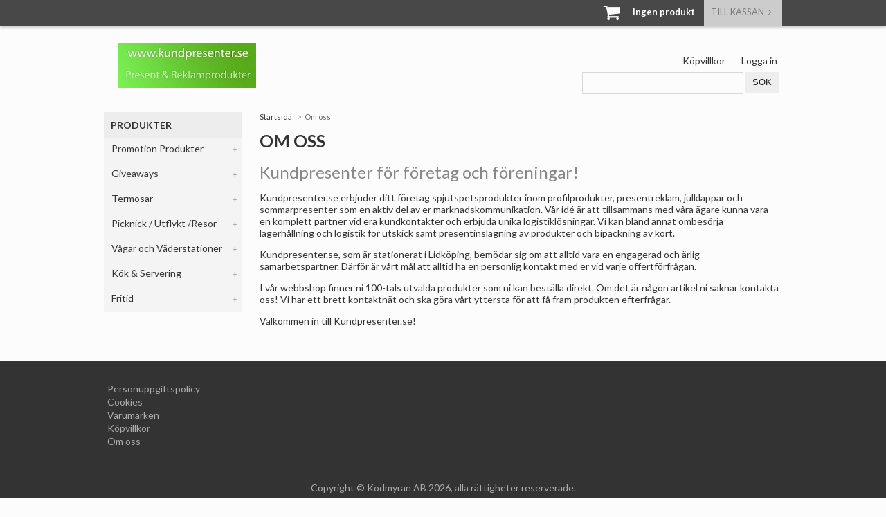

--- FILE ---
content_type: text/html; charset=utf-8
request_url: http://www.kundpresenter.se/Om_oss
body_size: 3686
content:
        <!DOCTYPE html PUBLIC "-//W3C//DTD XHTML 1.0 Strict//EN" "http://www.w3.org/TR/xhtml1/DTD/xhtml1-strict.dtd">
        <html xmlns="http://www.w3.org/1999/xhtml">
        <!--suppress HtmlRequiredTitleElement -->
        <head>
            	<title>Om Kundpresenter</title>

	<link href='/templates/kodmyran-left/css/all.css' rel='stylesheet' />

	<script src='/scripts/ishop.js'></script>
	<script src='/templates/kodmyran-left/scripts/kodmyran08.js'></script>
	<script src='/scripts/prototype.js'></script>
        <script src="/scripts/commerce.js?v=4555"></script>
        
        <meta http-equiv="Content-Type" content="text/html; charset=utf-8"/>

        	<meta name="language" content="sv" />
	<meta name="description" content="kundpresenter" />
	<meta name="keywords" content="kundpresenter g&aring;vor" />
	<meta name="author" content="kundpresenter.se" />

	<link rel="shortcut icon" href="/favicon.ico" type="image/x-icon" />
            <link href="//maxcdn.bootstrapcdn.com/font-awesome/4.2.0/css/font-awesome.min.css" rel="stylesheet"/>
            <script type="text/javascript" src="//code.jquery.com/jquery-latest.min.js"></script>
            <script type="text/javascript" src="//code.jquery.com/ui/1.11.2/jquery-ui.min.js"></script>
            <script type="text/javascript">
                var jQuery = $.noConflict(true);
            </script>
            <script type="text/javascript" src="/templates/kodmyran-left/scripts/doubletaptogo.js"></script>
            <script type="text/javascript" src="/templates/kodmyran-left/scripts/jquery.flexslider.js"></script>

                    </head>

        <body id="mainBody">
                <div id="notifyPopup"></div>
        <div id="ajaxLoader"></div>

        
    <div id="topBar">
        <div class="topBarCenter">
            <div class="pad">
                <div class="floatLeft">
                                    </div>

                                    <div id="topCartContent">
                        
        <div id="topCartOpen" class="topCartOpen ">
            <i class="fa fa-shopping-cart fa-fw fa-2x pull-left" id="cartIcon"></i>
            <strong class="basketItems noProduct">Ingen produkt</strong>        </div>

        
        <div class="topCartButton inActive">
                            <span class="topCartCheckoutLink">till kassan&nbsp; <i
                            class="fa fa-angle-right"></i></span>
                        </div>


        <div class="clear"></div>
                            </div>
                                    <div class="clear"></div>
            </div>
        </div>
    </div>

    <div id="header">

                    <div class="topCart" id="topCart">
                <div class="inner">
                    <div id="dynamicCart">
                                <div class="cashierProducts cashier-form">
            <div class="likeH2">
                Varukorg            </div>

            <div class="inner">
                Inga varor i varukorgen            </div>
        </div>

                                    </div>
                </div>
            </div>
                    <div class="pad">
            <div class="headerLeft">
                <div class="logo">
                    <a href="http://www.kundpresenter.se">
                        <img src="/upload/Loggor/logga-kundpresenter.jpg" alt="Partnerlogistik AB logo"/>
                    </a>
                </div>
            </div>
            <div class="headerRight">
                                    <div class="topSearch">
                        <ul>
                            <li><a href="http://www.kundpresenter.se/Ordervillkor">K&ouml;pvillkor</a></li>
                                                            <li class="listDivider"><a
                                            href="http://www.kundpresenter.se/login.php">Logga in</a></li>
                                                        </ul>

                        <form class="search-form" action="http://www.kundpresenter.se/search.php">
                            <fieldset>
                                <label for="search-01" class="auralText">S&ouml;k:</label>
                                <input type="text" name="keyword" id="search-01" class="text"
                                       value=""/>
                                <input type="submit" value="S&ouml;k" class="button"/>
                            </fieldset>
                        </form>
                    </div>
                                </div>

            <div class="clear"></div>

        </div>
    </div>
    
        <div id="wrapper">
            
    <div class="menuLeft">

        
            <div class="header">
                Produkter            </div>

            <div id="menuwrapper">

                <ul>
                    <li class="category childSign"><a href="http://www.kundpresenter.se/promotion-produkter-1" class="topNav">Promotion Produkter</a></li><li class="category childSign"><a href="http://www.kundpresenter.se/giveaways-1" class="topNav">Giveaways</a></li><li class="category childSign"><a href="http://www.kundpresenter.se/termosar" class="topNav">Termosar</a></li><li class="category childSign"><a href="http://www.kundpresenter.se/picnick" class="topNav">Picknick / Utflykt /Resor</a></li><li class="category childSign"><a href="http://www.kundpresenter.se/klockor--timer--vagar" class="topNav">V&aring;gar och V&auml;derstationer</a></li><li class="category childSign"><a href="http://www.kundpresenter.se/till-bords" class="topNav">K&ouml;k &amp; Servering</a></li><li class="category childSign"><a href="http://www.kundpresenter.se/Fritid" class="topNav">Fritid</a></li>                </ul>

            </div>
            
    </div>

    
            <div class="content ">
                <div class="pad">
                    
        <div class="breadcrumbs">
            <ul>
                                    <!-- ALONE -->
                    <li><a class="home" href="http://www.kundpresenter.se">Startsida</a></li>
                    <li class="arrow">Om oss</li>
                                </ul>
        </div>
                <h1>Om oss</h1>
        
    <div class="standardPageContainer informationPage">
        <p><span style="color: #888888; font-size: x-large;">Kundpresenter f&ouml;r f&ouml;retag och f&ouml;reningar!</span></p>
<p>Kundpresenter.se erbjuder ditt f&ouml;retag spjutspetsprodukter inom profilprodukter, presentreklam, julklappar och sommarpresenter som en aktiv del av er marknadskommunikation. V&aring;r id&eacute; &auml;r att tillsammans med v&aring;ra &auml;gare kunna vara en komplett partner vid era kundkontakter och erbjuda unika logistikl&ouml;sningar. Vi kan bland annat ombes&ouml;rja lagerh&aring;llning och logistik f&ouml;r utskick samt presentinslagning av produkter&nbsp;och bipackning av kort.</p>
<p>Kundpresenter.se, som &auml;r stationerat i Lidk&ouml;ping, bem&ouml;dar sig om att alltid vara en engagerad och &auml;rlig samarbetspartner. D&auml;rf&ouml;r &auml;r v&aring;rt m&aring;l att alltid ha en personlig kontakt med er vid varje offertf&ouml;rfr&aring;gan.</p>
<p>I v&aring;r webbshop finner ni 100-tals utvalda produkter som ni kan best&auml;lla direkt. Om det &auml;r n&aring;gon artikel ni saknar kontakta oss! Vi har ett brett kontaktn&auml;t och ska g&ouml;ra v&aring;rt yttersta f&ouml;r att f&aring; fram produkten efterfr&aring;gar.</p>
<p>V&auml;lkommen in till Kundpresenter.se!</p>
<p>&nbsp;</p>    </div>
                    </div>
            </div>
        </div>

        
    <div id="footer">
        <div class="inner">
            <div class="content0">
                                <ul>
                    <li><a href="http://www.kundpresenter.se/Personuppgiftspolicy">Personuppgiftspolicy</a></li>
                    <li><a href="http://www.kundpresenter.se/Cookies">Cookies</a></li>
                    <li><a href="">Varum&auml;rken</a>
                    </li>
                    <li><a href="http://www.kundpresenter.se/Ordervillkor">K&ouml;pvillkor</a>
                    </li>
                    <li><a href="http://www.kundpresenter.se/Om_oss">Om oss</a></li>
                </ul>
            </div>
            <div class="content1"></div>
            <div class="content2"></div>
            <div class="content3"></div>
            <div class="copyright justifyCenter clear">
                <p>Copyright &copy; Kodmyran AB 2026, alla r&auml;ttigheter reserverade.</p>
            </div>
        </div>
    </div>

    
    <!-- Top cart -->
    <script type="text/javascript">
        jQuery(document).ready(function () {

            /* 
            Cart
            */
            jQuery(document).mouseup(function (e) {
                var container = jQuery("#topCart");
                var button = jQuery("#topCartOpen");
                var icon = jQuery("#ddCartIcon");

                if (!container.is(e.target) && container.has(e.target).length === 0) {
                    if (jQuery(".basketItems").hasClass('hasProduct')) {
                        if (jQuery(e.target).parents("#topCartOpen").length == 1 || jQuery(e.target).is(button)) {
                            if (container.hasClass('open')) {
                                container.removeClass('open').addClass('close');
                                icon.html('<i class="fa fa-chevron-down"></i>');
                            } else {
                                container.removeClass('close').addClass('open');
                                icon.html('<i class="fa fa-chevron-up"></i>');
                                jQuery(document).scrollTop(jQuery("#mainBody"));
                            }
                        } else {
                            container.removeClass('open').addClass('close');
                            icon.html('<i class="fa fa-chevron-down"></i>');
                        }
                    } else {
                        container.removeClass('open').addClass('close');
                        icon.html('<i class="fa fa-chevron-down"></i>');
                    }
                }
            });
        });
    </script>

    <!-- Top menu -->
    <script type="text/javascript">
        jQuery('#menuwrapper li:has(.menuMarker)').doubleTapToGo();
    </script>

    <!-- Slider -->
    <script type="text/javascript" charset="utf-8">
        jQuery(window).load(function () {
            jQuery('.flexslider').flexslider({
                animation: "slide",
                directionNav: true,
                touch: true,

            });
        });
    </script>

    <script type="text/javascript" src="/templates/kodmyran-left/scripts/typeahead.bundle.js"></script>

    <script type="text/javascript">
        jQuery(document).ready(function () {
            var suggestProds = new Bloodhound({
                limit: 10,
                datumTokenizer: Bloodhound.tokenizers.whitespace('name'),
                queryTokenizer: Bloodhound.tokenizers.whitespace,
                remote: {
                    url: '/ajax.php?c=getsuggestions&a=%QUERY',
                    wildcard: '%QUERY',
                    filter: function (products) {
                        return jQuery.map(products.products, function (data) {
                            return data;
                            //return { name: data.name, url: data.url, displayid: data.displayid, price: data.price };
                        });
                    }
                }
            });

            var suggestCats = new Bloodhound({
                limit: 10,
                datumTokenizer: Bloodhound.tokenizers.whitespace('name'),
                queryTokenizer: Bloodhound.tokenizers.whitespace,
                remote: {
                    url: '/ajax.php?c=getsuggestions&a=%QUERY',
                    wildcard: '%QUERY',
                    filter: function (products) {
                        return jQuery.map(products.categories, function (data) {
                            return {name: data.name, url: data.url, categoryid: data.categoryid};
                        });
                    }
                }
            });

            var suggestSugs = new Bloodhound({
                limit: 10,
                datumTokenizer: Bloodhound.tokenizers.whitespace('name'),
                queryTokenizer: Bloodhound.tokenizers.whitespace,
                remote: {
                    url: '/ajax.php?c=getsuggestions&a=%QUERY',
                    wildcard: '%QUERY',
                    filter: function (products) {
                        return jQuery.map(products.suggestions, function (data) {
                            return {name: data.name};
                        });
                    }
                }
            });

            jQuery('#search-01').typeahead(
                {
                    minLength: 2,
                    highlight: true
                },
                {
                    name: 'search01',
                    source: suggestProds.ttAdapter(),
                    limit: 15,                // There is a very odd bug here - if the limit=<#responses> nothing will show!!!
                    displayKey: 'name',
                    templates: {
                        header: '<p class="suggestHead">Produkter</p>',
                        suggestion: function (ev) {
                            var t;

                            t = '<div class="suggest">';
                            t += '<div class="image"><img alt="" src="' + ev.image + '" /></div>';
                            t += '<div class="data">';
                            t += '<a href="' + ev.url + '">' + ev.name + '<br /> ' + ev.displayid + '<em>' + ev.price + '</em></a>';
                            t += '</div>';

                            return t;
                        }
                    }
                },
                {
                    name: 'search01',
                    source: suggestCats.ttAdapter(),
                    limit: 15,                // There is a very odd bug here - if the limit=<#responses> nothing will show!!!
                    displayKey: 'name',
                    templates: {
                        header: '<p class="suggestHead">Kategorier</p>',
                        suggestion: function (ev) {
                            return "<div class='suggest'><a href='" + ev.url + "'>" + ev.name + "</a></div>"
                        }
                    }
                },
                {
                    name: 'search01',
                    source: suggestSugs.ttAdapter(),
                    limit: 15,                // There is a very odd bug here - if the limit=<#responses> nothing will show!!!
                    displayKey: 'name',
                    templates: {
                        header: '<p class="suggestHead">F&ouml;rslag</p>',
                        suggestion: function (ev) {
                            return "<div class='suggest'><a href='/search.php?keyword=" + escape(ev.name) + "'>" + ev.name + "</a></div>"
                        }
                    }
                });

            // footer: function(data) { return '<p class="fullsearch"><a href="/search.php?keyword='+data.query+'">Fler söksvar &gt;&gt;</a></p>' }
            // empty: '<p class="empty">Inga träffar</p>',
        });
    </script>
                    </body>
        </html>
        

--- FILE ---
content_type: text/css
request_url: http://www.kundpresenter.se/templates/kodmyran-left/css/all.css
body_size: 10362
content:
@import url(//fonts.googleapis.com/css?family=Lato:400,700,400italic,700italic);

/*
	"Base" elements
*/
body {
	padding: 0;
	margin: 0;
	color: #333;
	width: 100%;
	font: 14px Lato, Verdana, Arial, sans-serif;
	background-color: #fcfcfc;
}

img { 
	border:none; 
} 

a {
	text-decoration:none;
	color:#333;
}

a:hover { 
	text-decoration:underline; 
}

a:focus { 
	color: #3272b7 !important;
	text-decoration:underline !important; 
}

input,
select,
textarea {
	border: 1px solid #ccc;
}

input, textarea, button {
    -webkit-border-radius: 0;
}

caption {
	text-align: left;
	font-weight: bold;
	border-bottom: 1px solid #ccc;
	padding-bottom: 3px;
}

label {
	font-weight: bold;
}

form,
fieldset {
	margin:0;
	padding:0;
	border:none;
}

h1 {
	font-size: 1.8em;
	font-weight: bold;
	margin: 4px 0 16px;
	text-transform: uppercase;
}

h1.qcH1 {
	margin-top: 25px;
}

h2, .likeH2 {
    color: #484848;
    display: block;
    font-size: 1.4em;
    margin: 0 0 20px 0;
    padding: 0 0 5px;
}

.likeH2 {
	margin: 0;
	padding:0;
	
}

h3 {
	margin:0;
	padding:0 0 8px 0;
	display:block;	
	font-size:1.1em;    
	font-weight: normal;
}

/*
	Support classes
*/
.floatLeft{
	float:left;
}

.floatRight{
	float:right;
}

.ib {
	display: inline-block;
	vertical-align: top;
}

.clear{
	clear:both;
}

.hidden{
	display:none;
}

.col {
	float: left;
}

.justifyRight {
	float:right;
	text-align: right;
}

.justifyLeft {
	text-align: left;
}

.justifyCenter {
	text-align: center;
}

.textSmall {
	font-size: 90%;
}

.textBig {
	font-size: 130%;
}

.textUnderline {
	text-decoration: underline;
}

.textItalic {
	font-style: italic;
}

.textBold {
	font-weight: bold;
}

.textNormal {
	font-weight: normal;
}

.textSmallLight {
	font-size: 80%;
	color: #666;
}

.textLightItalic {
	color: #7c7c7c;
	font-style: italic;
}

.textRight {
	text-align: right;
}

.auralText {
	left: -900px;
	overflow: hidden;
	width: 0;
	position: absolute;
}

.invisible {
	visibility: hidden;
}

.dispNone {
	display: none;
}

.open {
	display: block !important;
}

.highlight {
	color: #3272b7;
}

.highlightedCart {
	background-color: #49a91a !important;
}

.shopColor {
	color: #3272b7;
}

.grey {
	color: #808080;
}

.green {
	color: #009900
}

/*
img.greyScale { 
	-webkit-filter: grayscale(100%);
	filter: grayscale(100%);
	filter: gray;
	filter: url("data:image/svg+xml;utf8,<svg version='1.1' xmlns='http://www.w3.org/2000/svg' height='0'><filter id='greyscale'><feColorMatrix type='matrix' values='0.3333 0.3333 0.3333 0 0 0.3333 0.3333 0.3333 0 0 0.3333 0.3333 0.3333 0 0 0 0 0 1 0' /></filter></svg>#greyscale");
}
*/

/*
	Error and info boxes
*/
.info,
.error {
	position: relative;
	margin-bottom: 1.4em;
	padding: 10px 10px 10px 50px;
	border: 1px solid #ccc;
	background: #fff;
}

.info {
	border: 1px solid #9ac39d;
	background: #e7f6e8;
	color: #02830b;	
}

.info:before {
	content: '\2713';
    font-size: 29px;
    font-weight: bold;
    left: 10px;
    position: absolute;
    top: -2px;	
	color: #02830b;
}

.tab-content .info:before {
	top: 10px;
	left: 10px;
}

.tab-content .error:before {
	top: 10px;
	left: 10px;
}

.error {
	border: 1px solid #993333;
	background: #f2e7e7;
	color: #993333;
}

.error:before {
	content: '!';
    font-size: 29px;
    font-weight: bold;
    left: 17px;
    position: absolute;
    top: 0;
	color: #993333;
}

.observe {
	color: #993333;
	border: 1px dashed #993333;
}

/*
	Padding 
*/
.pad {
	padding: 5px
}

.pad:after {
	content: '[.]'; 
	display: block; 
	height: 0; 
	clear: both; 
	visibility: hidden;
}

/*
	Wrapper
*/
#wrapper {
	width: 980px;
	margin: 0 auto 0;
	text-align: left;
	border-top:0;
}

.content {
	float: left;
	width: 760px;
}
.content.fullWidth {
	width: 100%;
}



/*
	Header
*/
#header {
	display: block;
	position: relative;
	width: 980px;
	margin: 42px auto 5px;
	color: #333;
}

#header .headerLeft {
	float: left;
	width: 30%;
	height: 100px;
}

#header .headerRight {
	float: right;
	width: 69%;
	height: 100px;
}

#header .headerRight ul {
    list-style-type: none;
    margin: 0;
    padding: 0;
    position: absolute;
    right: 2px;
    top: -25px;
}

#header .headerRight ul li {
	float:left;
	padding-right:12px;
	margin:0;
}
#header .headerRight li:last-child {
	padding-right: 0;
}

#header .headerRight .listDivider {
	border-left: 1px solid #ccc;
	margin-left: 0 !important;
	padding-left: 10px !important;
}

#header .logo {
	height: 70px;
    padding: 15px 0 5px 15px;
    width: 250px;
}

#header .logo img {
	max-height: 100%;
    max-width: 100%;
}

/*
	Top bar (fixed)
*/
#topBar {
	width:100%;
	background-color: #484848;
	position:fixed;
	top:0;
	z-index:99999;
	height:37px;
	font-size: 13px;
	color: #fff;
	box-shadow: 0 3px 4px rgba(0, 0, 0, 0.2);
}

#topBar .topBarCenter{
	margin: 0 auto;
	max-width: 980px;
	position: relative;
}
#topBar .topBarCenter .pad {
	padding: 0;
}

#topBar .topBarCenter .floatLeft {
	line-height: 37px;
}

/*
	Sitemap
*/
.sitemapLine {
	background:url(../images/line.gif) repeat-y;
}

.sitemapHline {
	background:url(../images/hline.gif) repeat-x;
}

/* 
	Top text and bottom text (startpage)
*/
.toptext, 
.bottomtext {
	min-height: 2px;
	margin: 4px 8px;
}

/*
	Top cart
*/
#topCartContent{
	min-width: 350px;
	position: absolute;
    right: 0;
	top: 0;
	text-align: right;
}

#topCartContent i {
	padding-top: 5px;
	padding-right: 5px;
}

#topCartContent:hover i.fa-shopping-cart {
	-webkit-transition: all 0.3s ease;
	-moz-transition: all 0.3s ease;
	-o-transition: all 0.3s ease;
	transition: all 0.3s ease;
	-webkit-transform:rotate(-15deg);
	-moz-transform:rotate(-15deg);
	-o-transform:rotate(-15deg);
	-ms-transform:rotate(-15deg);
	transform: rotate(-15deg);
}

#topCartContent .basketItems {
	display: inline-block;
	font-size: 13px;
	margin-right: 10px;
	line-height: 34px;
}

#topCartContent .basketPrice {
	display: inline-block;
	font-size: 13px;
	line-height: 34px;
}

#topCartContent .topCartOpen {
	display: inline-block;
	vertical-align:top;
	cursor: pointer;
	background-color: transparent;
    color: #fff;
    height: 37px;    
    padding: 0 0 0 3px;	
}

#topCartContent .topCartButton {
	display: inline-block;
	vertical-align:top;
	height: 37px;
	background-color:#3272b7;
	padding: 0 10px;
}

#topCartContent .topCartButton.inActive {
	background-color:#ccc;
	cursor: default;
}

#topCartContent .topCartButton.inActive  a{
	cursor: default;
}

#topCartContent .topCartButton.inActive:hover {
	background-color: #ccc;
}

#topCartContent .topCartButton.inActive .topCartCheckoutLink {
	color: #7d7d7d;
}

/*
	Check out link
*/
.topCartCheckoutLink {
	color:white;
	text-transform: uppercase;
	display: block;
	/*width: 99.9%;*/
	height: 99.9%;
	line-height: 34px;
}

#topCartContent .topCartButton:hover {
	background-color:#5ea0e8;
	text-decoration:none;
}

#topCartContent .topCartButton:focus { 
	color: #fff;
	text-decoration:underline !important; 
}

/*
	Top cart fly-out
*/
.topCart {
	max-width:980px;
	margin-top: 40px;
	background-color:#fff;
	display:none;
	text-align: left;
	color: #333;
	z-index: 8000;
	-webkit-box-shadow: 0 3px 5px 0 rgba(50, 50, 50, 0.57);
	-moz-box-shadow:    0 3px 5px 0 rgba(50, 50, 50, 0.57);
	box-shadow:         0 3px 5px 0 rgba(50, 50, 50, 0.57);
}

.topCart a {
	color: #333;
}

.close {
	display: none;
}
.open {
	display: block;
}

.topCart .inner{
	margin:5px;
	padding: 5px;
}

.topCart .image {
	width: 88px; 
	float: left; 
	text-align: center;
}

/*
	Menu left
*/
.menuLeft {
	float: left;
	width: 200px;
	margin-right: 20px;
	margin-bottom: 20px;
	background-color: #f4f4f4;
	margin-top: 5px;
}

.menuLeft .header {
	background-color: #ededed;
    padding: 10px;
    text-transform: uppercase;
	font-weight: 600;
}

.menuLeft .category.active {
    background-color: #fff;
}

.menuLeft #menuwrapper {
	font-size: 14px;
	position: relative;
	margin-top: -5px;
	/*margin: 8px;*/
}

.menuLeft #menuwrapper ul, 
.menuLeft #menuwrapper ul li{
    margin:0;
    padding:0;
    list-style:none;
}

.menuLeft #menuwrapper ul li {
	display: block;
	position: relative;
}

.menuLeft #menuwrapper ul li.childSign:after {
	content: "+";
	position: absolute;
	right: 6px;
    top: 8px;
	color: #a9a9a9;
}

.menuLeft #menuwrapper ul li.childSign ul li.childSign:after {
	content: "+" !important;
	position: absolute;
	right: 6px;
    top: 8px;
	color: #a9a9a9;
}

.menuLeft #menuwrapper ul li.active.childSign:after {
	content: "";
	position: absolute;
	right: 6px;
    top: 8px;
	color: #a9a9a9;
}


.menuLeft #menuwrapper > ul > li {
	margin: 5px 0;
}

.menuLeft #menuwrapper > ul > li > a {
	padding: 7px 0 7px 11px;
}

.menuLeft #menuwrapper > ul > li.active > a {
	background-color: #e6e6e6;
}

.menuLeft #menuwrapper > ul > li.active {
	border-bottom: 2px dotted #e6e6e6;
}



.menuLeft #menuwrapper ul li a:hover {
    color: #3272b7;
}

.menuLeft #menuwrapper ul li a {
    text-decoration:none;
	position: relative;
	display: block;
	padding-right: 20px;
}

/* Sub */
.menuLeft #menuwrapper ul li ul {
	color: #000;
	margin: 0 0 10px 30px;
}

.menuLeft #menuwrapper ul li ul li {
	padding: 6px 0;
	text-transform: none;
}


.menuLeft #menuwrapper ul li ul li a:before {
    color: #333;
	content: "\203A";
    font-size: 18px;
    font-weight: bold;
    left: -10px;
    position: absolute;
    top: -4px;
}


.menuLeft #menuwrapper ul li ul li.active {
	background-color: transparent;
}

/* Sub - sub */
.menuLeft #menuwrapper ul li ul li ul {
	margin-left: 15px;
	margin-bottom: 0;
}

.menuLeft #menuwrapper ul > li > ul  > li.active > a {
	color: #3272b7;

}

.menuLeft #menuwrapper ul li ul li ul li:first-child{
	margin-top: 3px;
}

.menuLeft #menuwrapper ul li ul li.active a:before {
	color: #3272b7;
}


.menuLeft #menuwrapper .active  > a {
	color: #3272b7;
}

/*
.menuLeft #menuwrapper ul > li > ul > li.active  > a:after {
	right: -19px;
    top: 14px;
	border: solid transparent;
	content: " ";
	height: 0;
	width: 0;
	position: absolute;
	pointer-events: none;
	border-color: rgba(234, 234, 234, 0);
	border-left-color: #f4f4f4;
	border-width: 10px;
	margin-top: -10px;
}
*/


.topNavBarHome{
	font-size: 20px;
	margin-right: 5px !important;
	margin-left: 10px !important;
}

.topNavBarHome a:hover {
	color: #4a6d92;
}

/*
	Links in top menu
*/
.topNavBar .active  a{
	color: #3272b7;
}

.topNavLinkA {
	padding:10px;
	display: block;
	text-transform: uppercase;
}

.topNavLink.activeHover {
	background-color: #4a6d92;
	color: #fff;
	text-decoration: none;
}

.topNavLink.activeHover a {
	text-decoration: none;
}

.topNavLink.activeHover a {
	color: #fff !important;
}

/*
	Fold out under top menu
*/
.topNavSubLink {
	display:none;
	width:100%;
	position:absolute;
	left:0;
	z-index:999;
	background-color:#4a6d92;
	color: #fff;
	-webkit-box-shadow: 0 8px 6px -6px black;
	-moz-box-shadow: 0 8px 6px -6px black;
	box-shadow: 0 8px 6px -6px black;
	padding: 10px 0 0 0;
	font-weight: normal;

	font-size: 13px;
}

.topNavSubLink ul {
	padding-left: 10px;
}

.topNavSubLink ul li{
	color: #fff;
	padding-left:10px;
	width: 160px;
	height: 30px;
	margin-bottom: 6px;
	word-wrap: break-word;
	position: relative;
}

.topNavSubLink ul li a {
	display: block;
	padding: 6px 0;
	letter-spacing: .01em;
}

.topNavSubLink ul li.active {
	background-color: transparent;
}

.topNavSubLink ul li.active a {
	color: #62d8ff !important;
}

.topNavSubLink ul li.active:before {
	content: "\203A";
    font-size: 18px;
    font-weight: bold;
    left: -3px;
    position: absolute;
    top: 1px;	
	color: #62d8ff;
}

.topNavSubLink a.topNavLinkA {
	text-transform: none;
	color: #bbbbbb;
}

/*
	Search
*/
#header .topSearch {
    float: right;
    margin-top: 57px;
    z-index: 99;
	position: relative;
}

#header .topSearch .button {
	line-height: 18px;
	margin-top: 0;
	vertical-align: top;
}

#header .topSearch .text {
	border: 1px solid #d9d8d8;
    height: 28px;
    padding-left: 4px;
    width: 225px;
}

#header .topSearch .text:focus {
	font-size: 16px;
	color: #3272b7;
}

/*
	Footer
*/
#footer {
	float: left;
	width: 100%;
	background-color: #333333;
	color: #fff;
	padding-top:10px;
}

#footer .inner{
	float:none;
	margin:0 auto;
	padding:20px 10px;
    width: 980px;	
}

#footer a, 
#footer p{
	color: #adadad;
}

#footer h4{
	margin-bottom:7px;
	padding:0;
}

#footer ul {
	list-style-type: none;
	margin:0;
	padding: 0;
	line-height: 1.4em;	
}

.content0, 
.content1, 
.content2, 
.content3{
	width: 23%;
	float:left;
	margin: 0 5px;
}

.copyright{
	font-size:14px;
	padding-top: 35px;
}

/*
	My-page
*/
.wishlist ul {
	margin:0;
	padding:0;
	list-style:none;
}

.wishlist ul li {
	margin-right:20px;
	float:left;
}

.wishContainer {
	width: 340px;
	float: left;
	border: 1px dashed #ccc;
	min-height: 205px;
	position: relative;
}

.wishContainer .inner {
	margin: 10px;
}

.wishContainer .image {
	float: left;
	width: 100px;
}

.wishContainer .infobox {
	float: left;
	padding-left: 15px;
	width: 195px;
}

.wishContainer .infobox h3 {
	min-height: 40px;
}

.wishContainer .infobox .observe {
	margin-bottom: 10px;
	padding: 5px;
}

.wishContainer .infobox .price {
	padding-left: 0;
	font-size: 1.3em;
	font-weight: bold;
}

.wishContainer .infobox .actions {
	position: absolute;
	bottom: 10px;
	margin-right: 15px;
}

.wishContainer .infobox .actions  input {
	margin-right: 20px;
}

/*
	Breadcrumbs
*/
.breadcrumbs {
	font-size:11px;
    margin-bottom: 13px;
}

.breadcrumbs ul {
	margin: 0;
	padding: 0;
}

.breadcrumbs li {
	list-style:none;
	display:inline;
}

.breadcrumbs li.arrow {
	padding:0 0 0 5px;
	color: #666;
}

.breadcrumbs li.arrow:before{
	content:"\003e";
	padding-right:5px;
}

.subCategories  {
	margin-bottom: 40px;
}

.subCategories ul {
	list-style-type:none;
	margin:0;
	padding:0;	
}

.subCategories ul li {
	background-color: transparent;
	border-radius: 5px;
	padding: 6px;
	display: inline-block;
	margin: 10px 10px 0 0;
}

.subCategories ul li a {
	color: #3272b7;
	position: relative;
}

.subCategories ul li a:before {
    color: #3272b7;
   content: "\203A";
    font-size: 18px;
    font-weight: bold;
    left: -8px;
    position: absolute;
    top: -4px;
}


/*
	Show/Hide in category view
*/
.categoryDescription {
	overflow:hidden;
	margin-bottom:10px;
	padding-bottom: 25px;
	border-bottom: 1px dotted #ccc;
}

#cpToggle {
	position: relative;
	top: -25px;
	left: 260px;
	color: #3272b7;
	cursor: pointer;
	font-size: 13px;
	text-align: center;
	text-transform: uppercase;
	background-color: #f5f5f5;
	border-radius: 5px;
	padding: 5px;
	width: 100px;
	display: none;
	box-shadow: 0 2px 2px #ccc;
}

.collapsed {
	max-height: 130px;
}

.expand {
	max-height: none;
}

/*
	Big banner, startpage
*/
.bigBanner {
	display: block;
	margin: 10px 0;
	text-align: center;
}

.standardPageContainer {
	display: block;
	padding-left: 0;
	margin-bottom: 0;
}

.informationPage {
	/*padding-right: 300px;*/
}

.categoryImage {
	float: right;
	margin: 0 25px 0 0;
	padding-right: 25px;
	width: 300px;
	min-height: 50px;
	text-align: center;
}

.categoryImage  img {
	max-width: 100%;
}

/*
	Product list container (category)
*/
.productListContainer {}

.productListContainer ul {
	padding:0;
	margin:0;
}

.productListContainer ul li {
	display:inline-block;
	width: 225px;
	min-height:380px;
	list-style:none;
	margin-bottom: 35px;
	background-color: #f8f8f8;
	
	-webkit-transition:all .2s ease-in-out;
	-moz-transition:all .2s ease-in-out;
	-o-transition:all .2s ease-in-out;
	transition:all .2s ease-in-out	
}

.productListContainer ul li:hover {
	transform:translateY(-2px);
	box-shadow:0 4px 9px rgba(0,0,0,0.2);
}

.productListContainer ul li .inner {
	padding: 5px;
	position: relative;
}

.productListContainer ul li .productImage {
	height: 175px;
	background-color: #fff;
	position: relative;
	text-align: center;
	outline: 1px solid #f1f1f1;
	margin-bottom: 4px;
}

.productListContainer ul li .productImage img{
    max-height: 175px;  
    max-width: 200px;  
    position: absolute;  
    top: 0;  
    bottom: 0;  
    left: 0;  
    right: 0;  
    margin: auto;  
    background: #f7f7f7; 
}

.productListContainer ul .rightMargin {
	margin-right: 5%;
}

.productListContainer ul li .productImage span {
	width: 59px;
	height: 33px;
	display: block;
	position: absolute;
	top: 0;
	left: 0;
	background: url(../images/bg-spot-rea.png) no-repeat;
	z-index: 100;
}

.productListContainer ul li .productInner {

}

.productListContainer .button-confirm {
	padding-right: 18px !important;
	padding-left: 18px !important;
}

.productInner p.shortText {
	display:block;
	margin-top:5px;
	min-height: 40px;
	margin-bottom: 5px;
}

.productListContainer ul li .productInner h3 {
	font-size: 1em;
	font-weight: bold;
	height: 290px;
	position: absolute;
	top: 0;
	/*z-index: 500;*/
	margin:0;
	padding:0 0 8px 0;
	display:block;	
	text-transform: none;
}
.productListContainer ul li .productInner h3 a {
    display: block;
    padding-top: 185px;
    padding-bottom: 84px;
	width: 200px;
}

.productListContainer ul li:hover a{
	color: #3272b7;
}

.productListContainer ul li .productInner .h3spacer {
	height: 38px;
}

.productListContainer ul li .productInner .productPrice {
	margin-top: 10px;
	text-align: right;
}

.productListContainer ul li .productInner .productPrice .priceNew,
.productListContainer ul li .productInner .productPrice .priceOld,
.productListContainer ul li .productInner .productPrice .priceRegular {
	padding-left: 0;
	font-size: 1.3em;
	font-weight: bold;
}

.productListContainer ul li .productInner .productPrice .installmentCost {
	font-size: 11px;
	height: 15px;
}

.productListContainer ul li .productInner .productStock {
	display: block;
	padding-top: 4px;
	font-size: 0.9em;
}

.productListContainer ul li .productInner .productBuy {
	display: block;
	margin-top: 0;
}

.productListContainer ul li .productInner .productBuy a {
	color: #20b0e0;
}

.productListContainer ul li .productInner .productBuy .infoLink {
	float: left;
}

.productListContainer ul li .productInner .productBuy .assocMargin {
	margin-top: 13px;
}

/*
	Product page
*/

.productPageContainer {}

.productPageContainer .productImageContainer {
	float: left;
	text-align: center;
}

.productPageContainer .productImage {
	display: block;
	position: relative;
	width: 300px;
	height: 300px;
	line-height: 300px;
	border: 1px solid #f6f6f6;
	margin-right:20px;
	background-color: #fff;
}

.productPageContainer  .productImage img {
	vertical-align: middle;
}

.productPageContainer .productImage span {
	width: 59px;
	height: 33px;
	display: block;
	position: absolute;
	top: 0;
	left: 0;
	background: url(../images/bg-spot-rea.png) no-repeat;
	z-index: 100;
}

.productPageContainer .buyBtnLarge {
	cursor: pointer;
}

.productPageContainer .notify .buyBtnLarge{
	margin-left:0;
}

.productPageContainer .productThumbs {
	margin-top: 5px;
	width: 300px;	
}

.productPageContainer .productThumbs ul {
	list-style:none; 
	margin:0;
	padding: 0;
}

.productPageContainer .productThumbs ul li {
	background-color: #fff;
	border: 1px solid #f7f7f7;
    float: left;
    height: 65px;
	line-height: 65px;
    margin-right: 5px;
    margin-top: 5px;
    padding: 5px;
    width: 65px;
}

.productPageContainer .productThumbs ul li a {
	display: block;
}

.productPageContainer .productThumbs ul li img {	
	margin: 0 auto;
	vertical-align: middle;
}

.productPageContainer .productInfo {
	float: right;
	width: 420px;
}

.productPageContainer .productInfo h1 {
	font-size: 1.5em;
	font-weight: bold;
	padding-top: 0;
	margin-top: 0;
	margin-bottom: 4px;
}

.productPageContainer .productManufacturer {
	font-size: .9em;
	color: #b4b4b4;
	margin-bottom: 10px;
}

.productPageContainer .productInfo .innerBox {
	position: relative;
	background-color: #f1f1f1;
	padding: 10px;
	margin-bottom: 20px;
}

.productPageContainer .productInfo .innerBox ul {
	list-style-type: none;
	margin:0;
	padding: 0;
	line-height: 1.4em;	
}

.productPageContainer .productInfo .innerBox:after {
	clear:both;
	content:"";
	display:block;
}

.productPageContainer .productInfo  .productRelated {
	position: relative; 
	background: #ededed;
    float: right;
    padding: 8px;	
	margin-right: -9px;
	font-size: 12px;
	width: 40%;
}

.productPageContainer .productInfo  .productRelated:after { 
	left: 100%; 
	top: 50%; 
	border: 15px solid rgba(237, 237, 237, 0);
	border-left-color: #ededed;
	content: " ";
	height: 0;
	width: 0;
	position: absolute;
	pointer-events: none;
	margin-top: -15px;
}

.productPageContainer .productInfo .assoc {
	margin-top: 15px;
}

.productPageContainer .productInfo select {
	margin-top: 3px;
}

.productPageContainer .productInfo .prices {
	margin: 15px 0;
	font-weight:bold;
	font-size: 30px;
	position: relative;
	padding-left: 25px;
}

.productPageContainer .productInfo .innerBox  .arrow-right {
	width: 0; 
	height: 0; 
	border-top: 20px solid transparent;
	border-bottom: 20px solid transparent;	
	border-left: 20px solid #fcfcfc;
	position: absolute;
	left: -15px;
}

.productPageContainer .productInfo .stockStatus {
	font-weight:bold;
	margin-top: 15px;
	font-size: 13px;
}

.productPageContainer .productInfo .innerBox .bracketPrices {
	margin-top: 30px;
	font-size: 0.9em;	
}

.productPageContainer .productInfo .innerBox .bracketPrices .col1 {
	width: 70px;
}

.productPageContainer .productInfo .innerBox .installment {
	margin-top: 8px;
	font-size: 13px;	
	font-weight: normal;
}

.productPageContainer .productInfo .innerBox .productOptions {
	margin-top: 20px;
	padding-top: 4px;
	border-top: 1px dashed #ccc;
}

.productPageContainer .productInfo .innerBox .productBuy {
	margin-top: 20px;
}

.productPageContainer .productInfo .innerBox .productBuy .col1 {
    background-color: #fff;
    border-color: #3272b7;
    border-style: solid;
    border-width: 20px 1px 1px;
    border-image: none;
    border-radius: 8px;
    border-right: 1px solid #3272b7;
    float: left;
    height: 31px;
    text-align: center;
    width: 12%;
	position: relative;
	color: #fff;
	padding-top: 4px;
	margin-right: 8px;
}

.productPageContainer .productInfo .innerBox .productBuy .col1 input {
	background-color: transparent;
    border:0;
    font-size: 21px;
    text-align: center;
	padding: 0;
	width: 40px;
}
.productPageContainer .productInfo .innerBox .productBuy .col1  label {
	font-size: 10px;
    left: 8px;
    position: absolute;
    text-transform: uppercase;
    top: -16px;
}

.productPageContainer .productInfo .innerBox .productBuy .col2 {
	float: left;
	width: 85%;
}

.productPageContainer .productInfoDescription {
	clear: both;
	margin-top: 15px;
}

.productPageContainer .productReview {
	width: 60%;
}

.productPageContainer .prodNr {
	bottom: 11px;
    color: #b4b4b4;
    font-size: 12px;
    position: absolute;
    right: 13px;
}





.productPageContainer ul.pRating {
		float: left;
		list-style:none;
		margin: 3px 0 10px -6px;
		padding:0;
		width: 150px;
		height: 20px;
		position: relative;
		background-image: url('../images/star_rating.png');
		background-repeat: repeat-x;
		background-position: 0 -40px;
}
.productPageContainer .pRating li{
	padding:0;
	margin:0;
	height:20px;
	width: 30px;		
	/*\*/	float: left;
	/* */}
.productPageContainer .pRating li {
	display:block;
	width:30px;
	height: 20px;
	line-height:20px;
	text-decoration: none;
	text-indent: -9000px;
	z-index: 20;
	position: absolute;
	padding: 0;
	overflow:hidden;
}

.productPageContainer .pRating li:hover{
	z-index: 2;
	left: 0;
	border:none;
}

.productPageContainer .pRating .one-star{
	left: 0;
}
.productPageContainer .pRating .one-star:hover{
	width:30px;
}
.productPageContainer .pRating .two-stars{
	left:30px;
}
.productPageContainer .pRating .two-stars:hover{
	width: 60px;
}
.productPageContainer .pRating .three-stars{
	left: 60px;
}
.productPageContainer .pRating .three-stars:hover{
	width: 90px;
}
.productPageContainer .pRating .four-stars{
	left: 90px;
}	
.productPageContainer .pRating .four-stars:hover{
	width: 120px;
}
.productPageContainer .pRating .five-stars{
	left: 120px;
}
.productPageContainer .pRating .five-stars:hover{
	width: 150px;
}
.productPageContainer .pRating li.current-rating{
	background: url(../images/star_rating.png) left 41px;
	position: absolute;
	height: 20px;
	display: block;
	text-indent: -9000px;
	z-index: 1;
}

.productPageContainer .pRatingAfter {
	float: left;
	height: 20px;
	line-height: 20px;
	margin-left: 10px;
	padding-top: 4px;
	color: #ccc;
	font-style: italic;
}


.instock i{
	color: #30a02a;
	line-height: 16px;
}

.orderitem i{
	color:#ff9900;
	line-height: 16px;
}

.unavailable i {
	color:#ff0000;
	line-height: 16px;
}

.shortDesc{
	padding:3px 0 0 0;
	margin-right: 5px;
	font-size: 15px;
}

a.wishList, a.quest{
	color: #333;
	padding: 7px 10px 0 0;
	float: left;
	margin-right: 10px;
}

.priceRegular {
	color: #333;	
}

.priceNew {
	color: #c10000;
	display: inline-block;
}

.priceOld {
	color: #666;
	text-decoration: line-through;
	display: inline-block;
	margin-right:10px;
	font-weight:normal;
	font-size:14px;
}

.pricePercentage {
	background-color: #c10000;
    color: #fff;
	display: inline;
    font-size: 14px;
    padding: 6px;
	font-weight: normal;
	position: relative;
}
.pricePercentage:after { 
	bottom: 99%; 
	left: 50%; 
	border: 10px solid rgba(193, 0, 0, 0);
	border-bottom-color: #c10000;
	content: " ";
	height: 0;
	width: 0;
	position: absolute;
	pointer-events: none;
	margin-left: -10px;
}


/*
	Paging
*/
.paging {
	display: block;
	margin-top:0;
	margin-bottom: 20px;
	padding: 13px 5px 0;
	font-size:13px;
	background-color: #f7f7f7;
	border-bottom: 1px dotted #e2e2e2;
    border-top: 1px dotted #e2e2e2;	
}

.paging .paging-list {
	float: right;
}

.paging .paging-list ul {
	margin:0;
	padding:0;
	line-height: 28px;
}

.paging .paging-list li {
	display: inline;
    list-style-type: none;
    margin-left: 6px;
    padding-right: 0;
}

.paging .paging-list li:last-child a,
.paging .paging-list li:first-child a {
	border: 0;
}

.paging .paging-list li a {
	border: 1px solid #d8d8d8;
    border-radius: 5px;
    color: #3272b7;
    padding: 0.5em;
    text-decoration: none;
}

.paging .paging-list li a:hover {
	text-decoration: underline;
}

.paging .paging-list li .pagerDB-current {
	color: #fff;
	background:#ccc;
}

.paging .paging-sort {
	float: left;
	margin-top: -4px;
}

.paging .paging-sort select {
	/*font-size: 11px;*/
}

/*
	Filter
*/
.attributes {
	position: relative;
	display: block;
	margin-bottom: 20px;
	padding: 13px 5px 10px;
	font-size:13px;
	background-color: #f7f7f7;
	border-bottom: 1px dotted #e2e2e2;
    border-top: 1px dotted #e2e2e2;	
}

.attributes:after, .attributes:before { 
	top: 100%; 
	left: 50%;
	border: solid transparent; 
	content: " "; 
	height: 0; 
	width: 0; 
	position: absolute; 
	pointer-events: none; 
} 

.attributes:after { 
	border-color: rgba(247, 247, 247, 0); 
	border-top-color: #f7f7f7; 
	border-width: 15px; 
	margin-left: -15px; 
} 

.attributes:before { 
	border-color: rgba(226, 226, 226, 0); 
	border-top-color: #e2e2e2; 
	border-width: 16px; 
	margin-left: -16px; 
}

.resetFilter {
	margin-left: 20px;
	display: inline;
}

.paging .col,
.attributes .col {
	float: left;
    margin-right: 15px;
	max-width: 140px;
	height: 40px;
	margin-bottom: 5px;
	position: relative;
}

.attributes .col select {
	max-width: 100px;
}

.attributes .col .filterSign {
	
}


/*
	Brand page
*/
.brandPage {
	margin-bottom: 10px;
}

.brandPage .column {
	float: left; 
	width: 195px;
	margin-right: 74px;
}

.brandPage .column ul {
	list-style:none;
	margin:0;
	padding: 0;
	line-height: 10px;
}

.brandPage .column ul li {
	margin: 3px;
	min-height: 15px;
}

.brandPage .column.noRightMargin {
	margin-right: 0;
}


/*
	Tab set
*/
.tabset {
	list-style:none;
	padding:0 7px;
	margin:0;
	overflow:hidden;
	background-color: #f6f6f6;
}

.tabset li {
	float:left;
	padding:0 9px 0 0;
}

.tabset a {
	float:left;
	padding:7px 9px 8px;
	display:inline;
	position:relative;
}

.tabset a:hover,
.tabset a.active {
	text-decoration:none;
	background:#e4e4e4;
}

.tabset a.active:after { 
	bottom: 100%; 
	left: 50%; 
	border: 10px solid rgba(252, 252, 252, 0);
	border-bottom-color: #fcfcfc;
	content: " ";
	height: 0;
	width: 0;
	position: absolute;
	pointer-events: none;
	margin-left: -10px;
	top: 14px;
}

.tab-content {
	padding:15px 10px 2px 10px;
	font-size:1em;
	color:#000;
	line-height:18px;
	margin-bottom: 20px;
}

/*
	Form row
*/
.formRow {
	display: block;
	margin: 5px 0 10px 0;
}
.formRow:after {
	content:'';
    display:block;
    clear: both;
}

.formRow input[type="text"]{
	padding: 3px;
}

.formRow .left {
	float: left;
}

.formRow .right {
	float: left;
}

.summary-form {
	display: block;
	overflow:hidden;
	padding:0 0 15px;	
}

.summary-form table {
	clear:both;
	margin-bottom:1.5em;
	border-collapse: collapse;
	width:100%;
	background-color: transparent
}

.summary-form tr {
    border-bottom: 1px solid #f9f9f9;
}

.summary-form .even { 
	background-color:#ebebeb;	
}

.summary-form .odd { 
	background-color:#ebebeb;
}

.summary-form table th {
	text-align:left;
	line-height:15px;
}

.summary-form th, 
.summary-form td {
	padding: 0.4em;
	vertical-align: middle;
}

.summary-form tr th{
	background-color: #484848;
    color: #fff;
    font-size: 12px;
    text-transform: uppercase;
}

.summary-form .total {
	font-weight: bold;
	font-size: 1.1em;
	background-color: #ededed;
}

.summary-form .col1 {
}

.summary-form .col2 {
}

.summary-form .col3 {
}

.summary-form .col4 {
	text-align: right;
	padding-right: 20px;
}

.summary-form a {
	font-size: 1em;
}

.summary-form table .text {
	float: left;
	width: 29px;
	padding: 3px 4px 4px;
	border: 1px solid;
	font-size: 11px;
	line-height: 14px;
	color: #000;
	margin: -2px 0 0;
	border-color: #8d8e94 #b9bac0 #b9bac0 #b9bac0;
}

.summary-form td.col1 img {

}

.summary-form td.col1 a {
	line-height: 12px;
}


.bord {
	border: 1px solid red;
}

.checkoutToggle, .checkoutToggle2, .checkoutToggle3 {
	cursor: pointer;
}

.checkoutToggled, .checkoutToggled2, .checkoutToggled3{
	display:none;
	margin-top:15px;
	width:100%;
}

.isLoggedInBox{
	margin-bottom:25px;
}

.defaultMargin {
	margin:0 8px;
}
.CheckoutLoginButton{
	cursor: pointer;
	padding: 5px 30px;
	margin-top:5px;
}

.checkoutCoupon, .checkoutComment{
	margin:15px 0;
	background-color: #f6f6f6;
	padding:15px;
}

#qcPno {
	height: 22px;
	padding: 4px;
	font-size: 16px;
}
#qcFetchAddr {
	margin-top: -2px;
}

.cashierProducts .greyColor {
	color: #777777;
}

.cashierProducts .total {
	padding: 10px 0;
	font-size: 18px;
	font-weight: bold;
	background-color: #f4f4f4;
	border-bottom: 0;
}

.cashierProducts .discount {
	padding: 10px 0;
	font-size: 15px;
	background-color: #f4f4f4;
}
.cashierProducts .vat {
	padding: 10px 0;
	font-size: 15px;
	background-color: #f4f4f4;
}

.cashierProducts tr.discount:hover,
.cashierProducts tr.total:hover,
.cashierProducts tr.vat:hover  {
	background-color: #f4f4f4;
}


.cashier-form {
	display: block;
	overflow:hidden;
	padding:0 0 15px;	
}

.cashier-form table {
	clear:both;
	margin-top:0.5em;
	border-collapse: collapse;
	table-layout: fixed;
	width: 100%;
	white-space: nowrap;
	word-wrap: break-word;
	text-align: left;
}

.cashier-form table td {
  white-space: normal;
  overflow: hidden;
  text-overflow: ellipsis;
}

.cashier-form table td  a {
	display: block;
}

.cashier-form table th {
	font-size:15px;
	line-height:15px;
}

.cashier-form table tr:hover {
	background-color: #fff;
}
.cashier-form table tr:hover th {
	background-color: #fcfcfc;
}

.cashier-form .even { 
	background-color:#fff;	
}

.cashier-form .odd { 
	background-color:#fff;
}




#qcTypeChoice {
	margin-bottom: 20px;
}

#qcTypeChoice ul {
    padding-left: 0;
	display: block;
	margin-bottom: 3px;
	margin-top: 0;
}

#qcTypeChoice li {
    display: inline-block;
    margin-left: 0;
    margin-right: 30px;
	line-height: 23px;
	position: relative;
	
	background-image: url(../images/bg-check-off.png); 
	background-repeat: no-repeat;	
}

#qcTypeChoice li.active {
	background-image: url(../images/bg-check-on2.png); 
}

#qcTypeChoice li a {
	padding-left: 30px;
	text-decoration: none;
	font-family: Arial, Verdana, sans-serif;
}



.count input {
	border-radius: 5px;
	text-align: center;
	padding: 2px;
}

.cashier-form table .tdPrice {
	padding-left: 25px !important;
}

.cashierAdress,
.cashierContact,
.cashierDelivery,
.cashierPay,
.cashierProducts,
.cashierBonus,
.cashierSale,
.cashierComment,
.cashierGiftWrap {
	margin-bottom: 5px;
}


.cashierAdress .inner,
.cashierContact .inner, 
.cashierDelivery .inner,
.cashierPay .inner, 
.cashierProducts .inner,
.cashierBonus .inner,
.cashierSale .inner,
.cashierComment .inner,
.cashierGiftWrap .inner {


}

.cashierAdress h2,
.cashierContact h2, 
.cashierDelivery h2,
.cashierPay h2, 
.cashierProducts h2,
.cashierBonus h2,
.cashierSale h2,
.cashierComment h2,
.cashierGiftWrap h2 {
	padding-bottom:5px;
	border-bottom: 1px solid #484848;
	padding-top: 10px;
}

.cashierAdress h2 i,
.cashierContact h2 i, 
.cashierDelivery h2 i,
.cashierPay h2 i, 
.cashierProducts h2 i,
.cashierBonus h2 i,
.cashierSale h2 i,
.cashierComment h2 i,
.cashierGiftWrap h2 i {
	color: #222;
}

.cashierDelivery ul,
.cashierPay ul {
	list-style:none;
	padding:0;
	margin:0;
	overflow:auto;
}
.cashierDelivery ul li,
.cashierPay ul li {
	font-size: 13px;
    height: 16px;
    margin-bottom: 9px;
    padding: 10px;
    position: relative;
	border: 1px solid #ccc;
}

.cashierDelivery ul li:last-child,
.cashierPay ul li:last-child {
	margin-right: 0;
}

.cashierDelivery ul li:hover,
.cashierPay ul li:hover {
	background-color: #f3f3f3;
}

.cashierDelivery ul li:before,
.cashierPay ul li:before {
	content: '\2713 ';
	padding-right: 5px;
	position: absolute;
	 top: 7px;
	font-size: 120%;
	color: #ccc;
	font-weight: bold;
}

.cashierDelivery ul li:hover:before,
.cashierPay ul li:hover:before {
	content: '\2713 ';
	padding-right: 5px;
	position: absolute;
	 top: 7px;
	font-size: 120%;
	color: #ccc;
	font-weight: bold;
}


.cashierDelivery ul li .inner input[type="radio"],
.cashierPay ul li .inner input[type="radio"] {
	position: absolute;
    visibility: hidden;
}

.cashierDelivery ul li.active,
.cashierPay ul li.active {
	background-color: #fff;
	border-color: #009900;

}

.cashierDelivery ul li.active:before,
.cashierPay ul li.active:before {
	content: '\2713 ';
	color: #009900;
    font-size: 180%;
    font-weight: bold;
    position: absolute;
    top: 1px;
	left: 8px;
}


.cashierDelivery ul li span,
.cashierPay ul li span  {
	position: relative;
}


.cashierDelivery ul li img,
.cashierPay ul li img {
	position: absolute;
	top: -3px;
	right: -100px;
    max-width: 80px;
	max-height: 30px;
}

.cashierDelivery ul li label,
.cashierPay ul li label{
    cursor: pointer;
    float: left;
    font-weight: normal;
    height: 21px;
    padding-left: 25px;
	width: 95%;
	position: relative;
}

.cashierComment textarea {
	width:925px;
	height:80px;
}

.cashier-form th, 
.cashier-form td {
	padding: 0.4em;
	vertical-align: middle;
}

.cashier-form tr {
	border-bottom: 1px dotted #e3e3e3;
}

.cashier-form tr:hover {
	background:#fcfcfc;
}

.cashier-form a {
	
}


.minus {
	float: left;
	margin-top: 3px;
}
.plus {
	float: right;
	margin-top: 3px;
}

.plus a, .minus a {
   border-radius: 22px;
    color: #ffffff;
    display: block;
    font-size: 8px;
    height: 16px;
    line-height: 16px;
    text-align: center;
    text-decoration: none;
    width: 16px;
	background-color: #3272b7;
}

.plus a:focus, .minus a:focus {
	color: #fff !important;
}

.plus a:hover, .minus a:hover {
	opacity: .7;
}

.qccashier-bonus {
	float: left;
	width: 99%;
	padding: 8px;
	border: 1px solid #ccc;
	margin-bottom: 15px;
}

.qcBonusLevels {
	clear:both;
}

.qcBonusLevels ul {
	list-style: none;
	padding:0;
	margin:0;
	overflow:auto;
	height:auto;
}

.qcBonusLevels li {
	display:block;
	height:42px;
	padding:4px;
	border-bottom: 1px dotted #e3e3e3;
}

.qcBonusLevels li:hover {
	background: #fff;
}

.qcBonusProduct {
	clear:both;
}

.qcBonusProduct .f1 {
	float:left;
	width:40px;
	height:40px;
	border:1px solid #cccccc;
	background:#ffffff;
}

.qcBonusProduct .f1 img {
	display:block;
	margin:auto;
}

.qcBonusProduct .f2 {
	margin-top:5px;
	float:left;
	margin-left:10px;
	width:350px;
	font-size:1em;
}

.qcBonusProduct .f3 {
	margin-top:5px;
	float:left;
	width:145px;
}

.qcBonusProduct .f3 select {
	width:140px;
}

.qcBonusProduct .f4 {
	margin-top:5px;
	float:left;
	width:140px;
	margin-left:6px;
	font-weight:bold;
}

.qcBonusProduct .f5 {
	margin-top:5px;
	float:right;
}

.qcCartTbl .plus, .qcCartTbl .minus {
	display: inline-block;
}

#qcGiftWrapSelection {
	margin-top:10px;
}

#qcGiftWrapSelection ul {
	list-style: none;
	padding:0;
	margin:0;
	overflow:auto;
	height:auto;
}

#qcGiftWrapSelection li {
	margin:5px;
	display:block;
	float:left;
	height:140px;
	width:120px;
	padding:1px;
	border:1px solid #cccccc;
	background:#ffffff;
	cursor: pointer;
	position: relative;
}

#qcGiftWrapSelection li:hover {
	border: 1px solid #b2e5b2;
}

#qcGiftWrapSelection img {
	display:block;
	margin-left:auto;
	margin-right:auto;
}

#qcGiftWrapSelection li.active {
	border:1px solid #009900;
}

#qcGiftWrapSelection li.active:before {
	content: '\2713 ';
	padding-right: 5px;
	position: absolute;
	bottom: 2px;
	left: 10px;
	font-size: 120%;
	color: #009900;
	font-weight: bold;
}

#qcGiftWrapSelection li strong {
	display:block;
	margin-left:3px;
	margin-right:3px;
	margin-top:3px;
	text-align:center;
	clear:both;
	font-size:12px;
	height:14px;
	overflow:hidden;
}

#qcGiftWrapSelection li i {
	display:block;
	margin-left:3px;
	margin-right:3px;
	margin-top:3px;
	text-align:center;
	clear:both;
	font-style: normal;
}

/*
	Popup - Notify
*/
#notifyPopup {
	position:absolute;
	display:none;
	width:370px;
	height:auto;
	top:100px;
	left:100px;	
	border:3px solid #fff;
	background-color:#4a6d92;
	border-radius: 8px;

	-webkit-box-shadow: 0 0 60px 0 rgba(50, 50, 50, 0.75);
	-moz-box-shadow:    0 0 60px 0 rgba(50, 50, 50, 0.75);
	box-shadow:         0 0 60px 0 rgba(50, 50, 50, 0.75);
	
	color: #fff;
}

#notifyPopupPane {
	margin:15px;
	padding-bottom: 8px;
}

#notifyPopupPane em {
	font-weight:bold;
	font-style:normal;
	display:block;
	text-transform: uppercase;
}

#notifyPopupPane p {
	margin-top:10px;
}

#notifyPopupPane #notifyEmail {
	display:block;
	margin:auto;
	width:325px;
}

#notifyPopupPane #notifyPopupPaneButtonBar {
	margin:auto;
	margin-top:20px;
	text-align: center;
}

#notifyPopupPane #notifyPopupPaneButtonBar input {
	margin-left:3px;
	margin-right:3px;
}

#notifyPopupPane #notifyPopupOk {
	padding: 0 20px;
}

/*
	Ajax loader
*/
#ajaxLoader {
	left:0;
	top:0;
	display: none;
	z-index:9000;
	
	background: rgba(255, 255, 255, 0.9) url(../images/ajax-loader.gif) no-repeat 49% 56px;
	border:1px solid #3272b7;
	width:200px;
	height:170px;
	text-align:center;
	position:fixed;
	padding-top:20px;
	border-radius: 200px;
}
#ajaxLoader:before {
	color: #333;
    content: "UPPDATERAR ...";
    font-size: 16px;
    font-weight: bold;
    left: 44px;
    position: absolute;
    top: 107px;
}

.infopage p {
	margin-top:0;
	padding-top:0;
}

.ajaxWindow {
	border:2px solid #FF0;	
	background-color: #ffffff;
	width:200px;
	position:absolute;
	padding:10px;
}

.ajaxWindowHeader {
}

.ajaxWindowContent {
	height:355px;
	overflow:auto;	
	border:1px solid #e7e7e7;
	padding:5px;
}

.ajaxWindowContent p:first-child {
	padding:0;
	margin:0;	
}

.ajaxWindowBottom {
	margin-top:10px;
	float:right;
	height:30px;
}

.p3selectbox {

}

#ajaxLoaderSmall {
	display:block;
	float:left;
	padding-left:10px;
	padding-top:1px;
	height:16px;
}

/*
	Widths em
*/
.w1em {width:1em;} .w2em {width:2em;} .w3em {width:3em;} .w4em {width:4em;}
.w5em {width:5em;} .w6em {width:6em;} .w7em {width:7em;} .w8em {width:8em;}
.w9em {width:9em;} .w10em {width:10em;} .w11em {width:11em;} .w12em {width:12em;}
.w13em {width:13em;} .w14em {width:14em;} .w15em {width:15em;} .w16em {width:16em;}
.w17em {width:17em;} .w18em {width:18em;} .w19em {width:19em;} .w20em {width:20em;}
.w21em {width:21em;} .w22em {width:22em;} .w23em {width:23em;} .w24em {width:24em;}
.w25em {width:25em;} .w30em {width:30em;} .w35em {width:35em;} .w40em {width:40em;}

/*
	Widths %
*/
.w1p {width:1%;} .w2p {width:2%;} .w3p {width:3%;} .w4p {width:4%;} .w5p {width:5%;} .w6p {width:6%;} .w7p {width:7%;}
.w8p {width:8%;} .w9p {width:9%;} .w10p {width:10%;} .w11p {width:11%;} .w12p {width:12%;} .w13p {width:13%;} .w14p {width:14%;}
.w15p {width:15%;} .w16p {width:16%;} .w17p {width:17%;} .w18p {width:18%;} .w19p {width:19%;} .w20p {width:20%;} .w21p {width:21%;}
.w22p {width:22%;} .w23p {width:23%;} .w24p {width:24%;} .w25p {width:25%;} .w26p {width:26%;} .w27p {width:27%;} .w28p {width:28%;}
.w29p {width:29%;} .w30p {width:30%;} .w31p {width:31%;} .w32p {width:32%;} .w33p {width:33%;} .w34p {width:34%;} .w35p {width:35%;}
.w36p {width:36%;} .w37p {width:37%;} .w38p {width:38%;} .w39p {width:39%;} .w40p {width:40%;} .w41p {width:41%;} .w42p {width:42%;}
.w43p {width:43%;} .w44p {width:44%;} .w45p {width:45%;} .w46p {width:46%;} .w47p {width:47%;} .w48p {width:48%;} .w49p {width:49%;}
.w50p {width:50%;} .w51p {width:51%;} .w52p {width:52%;} .w53p {width:53%;} .w54p {width:54%;} .w55p {width:55%;} .w56p {width:56%;}
.w57p {width:57%;} .w58p {width:58%;} .w59p {width:59%;} .w60p {width:60%;} .w61p {width:61%;} .w62p {width:62%;} .w63p {width:63%;}
.w64p {width:64%;} .w65p {width:65%;} .w66p {width:66%;} .w67p {width:67%;} .w68p {width:68%;} .w69p {width:69%;} .w70p {width:70%;}
.w71p {width:71%;} .w72p {width:72%;} .w73p {width:73%;} .w74p {width:74%;} .w75p {width:75%;} .w76p {width:76%;} .w77p {width:77%;}
.w78p {width:78%;} .w79p {width:79%;} .w80p {width:80%;} .w81p {width:81%;} .w82p {width:82%;} .w83p {width:83%;} .w84p {width:84%;}
.w85p {width:85%;} .w86p {width:86%;} .w87p {width:87%;} .w88p {width:88%;} .w89p {width:89%;} .w90p {width:90%;} .w91p {width:91%;}
.w92p {width:92%;} .w93p {width:93%;} .w94p {width:94%;} .w95p {width:95%;} .w96p {width:96%;} .w97p {width:97%;} .w98p {width:98%;}
.w99p {width:99%;} .w100p {width:100%;}




/* 
	.button
	Buttons: Same style for input, button and link
*/
.button {
    background-color: #eee;
    background-repeat: repeat-x;
    background-size: 100% auto;
    border-color: #C8C8C8 #C8C8C8 #BBBBBB;
    border-style: solid;
    border-width: 1px;
    color: #222222 !important;
    cursor: pointer;
    display: inline-block;
    line-height: 18px;
    padding: 6px 10px !important;
    text-align: center;
    text-decoration: none;
	text-transform: uppercase;
    vertical-align: middle;

	/* IE7 hack for inline-block */
	*display: inline;
	zoom: 1;	
	
	text-shadow: none;
	border: 0;
	font-size: .9em;
	
	-webkit-appearance: none;
}

.button.bigBuy {
	padding: 15px 20px !important;
	font-weight: bold;
	font-size: 20px;
	border-radius: 8px;
	width: 100%;
	height: 55px;
}

.button.big {
	padding: 15px 20px !important;
	font-weight: bold;
	font-size: 20px;
	border-radius: 8px;
}

.button:hover, .button:focus {
    background-color: #D4D4D4 !important;
}
.button:focus::-moz-focus-inner, .button:active::-moz-focus-inner {
    border-color: #222222;
}
.button.button-disabled, .button:disabled {
    background-color: #EEEEEE;
    border-color: #E1E1E1;
}
.button:hover, .button:focus {
    background-position: 0 -15px;
    outline-offset: -6px;
    text-decoration: none;
    transition: background-position 0.1s linear 0s;
}
.button.button-disabled, .button:disabled {
    background: none repeat scroll 0 center transparent;
    box-shadow: none;
    cursor: default;
    font-style: italic;
    text-shadow: none;
}

input.button-confirm, 
button.button-confirm, 
a.button-confirm{
    background-color: #3272b7;
    background-size: 100% auto;
    border-color: #ce560f #ce560f #ce560f;
    color: white !important;
	font-weight: bold;
}
input.button-confirm:hover, 
input.button-confirm:focus, 
button.button-confirm:hover, 
button.button-confirm:focus, 
a.button-confirm:hover, 
a.button-confirm:focus {
    background-color: #5ea0e8 !important;	
}
input.button-confirm:focus::-moz-focus-inner, 
input.button-confirm:active::-moz-focus-inner, 
button.button-confirm:focus::-moz-focus-inner, 
button.button-confirm:active::-moz-focus-inner, 
a.button-confirm:focus::-moz-focus-inner, 
a.button-confirm:active::-moz-focus-inner{
    border-color: white;
}
input.button-confirm.button-disabled, 
input.button-confirm:disabled, 
button.button-confirm.button-disabled, 
button.button-confirm:disabled, 
a.button-confirm.button-disabled, 
a.button-confirm:disabled {
    background-color: #f1630e;
    border-color: #b04b0e;
}


.stick {
    position: fixed !important;
    z-index: 100000;
    border-radius: 0 0 0.5em 0.5em;
	top: 0 !important;
}

.stickFold {
	position: fixed !important;
    z-index: 100000;
}

div.suggest {
	font-size:12px;
	padding:6px;
	border-bottom:1px dotted;
	background: #e7e7e7;
	margin:0;
	clear:both;
	height:auto;
	overflow:auto;
}

div.suggest:last-child {
	border-bottom:none;
}

div.suggest em {
	float: right;
	font-size: 12px;
	font-weight: bold;
}

div.suggest div.image {
	display:block;
	padding-right:4px;
	width:30px;
	float:left;
	text-align:center;
}

div.suggest div.data {
	display:block;
	margin-right:4px;
	width:178px;
	float:left;
}

p.empty {
	margin:0;
	padding:3px;
	background: rgba( 233,241,17,0.87 );
}

.typeahead,
.tt-query,
.tt-hint {
	width: 396px;
	height: 30px;
	padding: 8px 12px;
	line-height: 30px;
	border: 2px solid #ccc;
	-webkit-border-radius: 8px;
	-moz-border-radius: 8px;
	border-radius: 8px;
	outline: none;
}

.tt-hint {
	display: none;
}

.typeahead {
	background-color: #fff;
}

.typeahead:focus {
	border: 2px solid #0097cf;
}

.tt-menu {
	width:229px !important;
	border:1px solid #cccccc;
}

p.fullsearch {
	background:#fff;
	padding:5px;
	margin:0;
	font-size: 12px;
}

p.suggestHead {
	background:#777777;
	color: #fff;
	padding:5px;
	margin:0;
	font-size: 12px;
	font-weight:bold;
	text-align:center;
}

.suggest.tt-suggestion.tt-selectable > a {
    display: block;
    /*outline: 1px solid red;*/
    width: 100%;
}



--- FILE ---
content_type: application/javascript; charset=utf-8
request_url: http://www.kundpresenter.se/templates/kodmyran-left/scripts/kodmyran08.js
body_size: 11371
content:
/*
	kodmyran08.js

	This is a JavaScript file that contains small utility functions for the kodmyran08 template.
	It requires the prototype library as a prerequsite.
*/

var postOfficeLocatorXHR=null;
var oldPOffice="";
var urlprefix="";
var globAddressRecord = null;

function setComment()
{
	ajaxLoadOn();

	new Ajax.Request( urlprefix+"/ajax.php?c=setcomment&comment="+escape( $F('qcComment')), {
		onFailure: function() {
			alert( "Misslyckades med AJAX anrop!" );
		},
		onSuccess: function( transport ) {
			ajaxLoadOff();

			response = transport.responseText.split( "\n" );

			if( response[0] != "OK:OK" )
				alert( "Misslyckades med att spara din kommentar, försök igen: "+transport.responseText );
		}
	});
}

function qcCouponChange( ev )
{
	if( $('noajax'))
	{
		window.location.href = "/change.php?cmd=setcoupon&coupon="+escape( $F('coupon'));
		return;
	}

	ajaxLoadOn();

	if( $('kcoActive'))
		window._klarnaCheckout( function(api){api.suspend();} );

	new Ajax.Request( urlprefix+'/ajax.php?ajax=1&c=setcoupon,updatecashier,drawsnippet&id='+$F('coupon')+',1,QcDynamic', {
				onSuccess: function( transport ) {
					ajaxLoadOff();

					// Check the return status, the first three characters must be 'OK:' or an error has occured
					if( transport.responseText.substring( 0, 3 ) != 'OK:' )
					{
						alert( "Hoppsan! Det gick inte att aktivera den koden, kontrollera att den är giltig!" );

						// Clear the coupon on the page as well (it is invalid!)
						if( $('coupon'))
							$('coupon').value = "";
					}
					else
					{
						// Check that updatecart was successful too
						var status2 = transport.responseText.substring( transport.responseText.indexOf( '\n' )+1 );

						if( status2.substring( 0, 3 ) != 'OK:' )
							window.location.href = urlprefix+"/change.php";

						$('qcDynamic').innerHTML = status2.substring( status2.indexOf( '\n' ));
						initCashierHooks();

						if( $('kcoActive'))
							window._klarnaCheckout( function(api){api.resume();} );
					}
				}
			});
}

function setAddress( x )
{
	ajaxWindowDown();
	var resp = globAddressRecord;

	if( resp.Results[x].company.length )
	{
		//$('companynamerow').style.display = "block";
		$('usertype').value = "company";
	}
	else
	{
		//$('companynamerow').style.display = "none";
		$('usertype').value = "user";
	}

	//$('company').value = resp.Results[x].company;
	$('firstname').value = resp.Results[x].firstname;
	$('lastname').value = resp.Results[x].lastname;
	$('address').value = resp.Results[x].address;
	$('zipcode').value = resp.Results[x].zipcode;
	$('city').value = resp.Results[x].city;

	for( i=0; i < $('qcCountry').length; i++ )
		if( $('qcCountry').options[i].value == resp.Results[x].country )
			$('qcCountry').selectedIndex = i;

	qcZipcodeChange( null );
	globAddressRecord=null;
}

function presentAddressList()
{
	if( !$('ajaxPopupWindow'))
	{
		// Doesn't exist yet, we need to create it
		d = new Element( 'div' );
		d.addClassName( 'ajaxWindow' );
		d.style.display = "none";
		d.id = 'ajaxPopupWindow';
		d.style.width = "400px";
		d.style.height = "400px";

		// Attach it to the end of the body
		b = $$('body');
		b[0].insert( d );
	}

	var dblock = "Det finns flera adresser att välja på:<br />";
	var x=0;

	dblock += '<table style="margin-top:10px;" width="100%">'+"\n";

	for( x=0; x < globAddressRecord.Results.length; x++ )
	{
		dblock += '<tr><td valign="top"><input onchange="setAddress('+x+');" type="radio" name="address" value="'+x+'" /></td>';
		dblock += '<td valign="top">';

		if( globAddressRecord.Results[x].company.length )
			dblock += globAddressRecord.Results[x].company+"<br />";

		if( globAddressRecord.Results[x].firstname.length )
			dblock += globAddressRecord.Results[x].firstname+" "+globAddressRecord.Results[x].lastname+"<br />";

		dblock += globAddressRecord.Results[x].address+"<br />";
		dblock += globAddressRecord.Results[x].zipcode+" "+globAddressRecord.Results[x].city+"<br />";
		dblock += globAddressRecord.Results[x].country;

		dblock += '</td></tr>';
	}

	dblock += '</table>';

	data = '<div class="ajaxWindowHeader"></div>'+'<div class="ajaxWindowContent">'+dblock+'</div>';
	data = data+'<div class="ajaxWindowBottom"><input type="button" name="St&auml;ng" value="St&auml;ng" onclick="ajaxWindowDown();" /></div>';

	$('ajaxPopupWindow').innerHTML = data;
	showWindow( $('ajaxPopupWindow'));
	$('transparencyLayer').observe( 'click', ajaxWindowDown );
}

function nlSignup( e )
{
	var nlink = e.href;
	ajaxLoadOn();

	new Ajax.Request( nlink, {
			onFailure: function() {
				alert( "Misslyckades med AJAX anrop!" );
			},
			onSuccess: function( transport ) {
				ajaxLoadOff();

				if( !$('ajaxPopupWindow'))
				{
					// Doesn't exist yet, we need to create it
					d = new Element( 'div' );
					d.addClassName( 'ajaxWindow' );
					d.style.display = "none";
					d.id = 'ajaxPopupWindow';
					d.style.width = "400px";
					d.style.height = "400px";

					// Attach it to the end of the body
					b = $$('body');
					b[0].insert( d );
				}

				data = '<div class="ajaxWindowHeader"></div>'+'<div class="ajaxWindowContent">'+transport.responseText+'</div>';
				data = data+'<div class="ajaxWindowBottom"><input type="button" name="St&auml;ng" value="St&auml;ng" onclick="ajaxWindowDown();" /></div>';

				$('ajaxPopupWindow').innerHTML = data;
				showWindow( $('ajaxPopupWindow'));
				$('transparencyLayer').observe( 'click', ajaxWindowDown );
			}
		});
}

function drawPopup( tag, noclose )
{
	ajaxLoadOn();

	new Ajax.Request( urlprefix+"/ajax.php?c=getpanel&id="+tag, {
			onFailure: function() {
				alert( "Misslyckades med AJAX anrop!" );
			},
			onSuccess: function( transport ) {
				ajaxLoadOff();

				if( !$('ajaxPopupWindow'))
				{
					// Doesn't exist yet, we need to create it
					d = new Element( 'div' );
					d.addClassName( 'ajaxWindow' );
					d.style.display = "none";
					d.id = 'ajaxPopupWindow';
					d.style.width = "400px";

					if( !noclose )
						d.style.height = "400px";
					else
						d.style.height = "365px";

					// Attach it to the end of the body
					b = $$('body');
					b[0].insert( d );
				}

				data = '<div class="ajaxWindowHeader"></div>'+'<div class="ajaxWindowContent">'+transport.responseText+'</div>';

				if( !noclose )
					data = data+'<div class="ajaxWindowBottom"><input type="button" name="St&auml;ng" value="St&auml;ng" onclick="ajaxWindowDown();" /></div>';

				$('ajaxPopupWindow').innerHTML = data;
				showWindow( $('ajaxPopupWindow'));

				$('transparencyLayer').observe( 'click', ajaxWindowDown );
			}
		});
}

function setGiftWrap( ev )
{
	// Find new giftwrap option
	var gwrap = this.select( 'input' );
	var t;
	var nwrap=0;

	for( t=0; t < gwrap.length; t++ )
		nwrap = gwrap[t].value;

	if( $('noajax'))
	{
		window.location.href = "/qcashier.php?cmd=setgiftwrap&giftwrap="+nwrap;
		return;
	}

	ajaxLoadOn();

	new Ajax.Request( urlprefix+'/ajax.php?ajax=1&c=setgiftwrap,drawsnippet&id='+nwrap+',QcDynamic', {
				onSuccess: function( transport ) {
					ajaxLoadOff();

					// Check the return status, the first three characters must be 'OK:' or an error has occured
					if( transport.responseText.substring( 0, 3 ) != 'OK:' )
						alert( "The giftwrap type could not be changed (comm error).\nData returned: "+transport.responseText );
					else
					{
						$('qcDynamic').innerHTML = transport.responseText.substring( transport.responseText.indexOf( '\n' ));
						initCashierHooks();
					}
				}
			});
}

function ajaxWindowDown()
{
	hideWindow( $('ajaxPopupWindow'));
}

function showWindow( ref )
{
	w = document.viewport.getWidth();
   h = document.viewport.getHeight();

	a=document.viewport.getScrollOffsets();
	w2 = a[0];
	h2 = a[1];

	w3 = w+w2;
	h3 = h+h2;

	// Before showing the popup dialog window we'll place a layer in between to gray out the background to avoid confusion
	if( !$('transparencyLayer'))
	{
		d = new Element( 'div' );
		d.style.display = "none";
		d.style.position = "absolute";
		d.style.top = 0;
		d.style.left = 0;
		d.id = 'transparencyLayer';
		d.style.background="#000000";

		b = $$('body');
		b[0].insert( d );
	}

	// Find the height of the current document (not the viewport)
	b = $$('body')[0];

	$('transparencyLayer').style.zIndex = 100;
	$('transparencyLayer').style.height = b.getHeight()+'px';
	$('transparencyLayer').style.width = b.getWidth()+'px';
	$('transparencyLayer').setOpacity( 0.6 );
	$('transparencyLayer').style.display = "block";

	t = h2 + h/2 - (ref.getHeight()/2);
	l = w2 + w/2 - (ref.getWidth()/2);

	ref.style.top = t+"px";
	ref.style.left = l+"px";
	ref.style.display = "block";
	ref.style.zIndex = 200;
}

function hideWindow( ref )
{
	ref.style.display = "none";
	$('transparencyLayer').style.display = "none";
}

function reloadProduct( e )
{
	prodno=resolveAssocs();

	if( parseInt( prodno ) >= 1000 )
	{
		ajaxLoadOn();

		// Before using the old style version and letting the store do the redirect (which doesn't work with adv. lookups)
		// we will consult the complexProductList (if found) and extract the proper URL from there instead
		if( $('complexProductList'))
		{
			var as = $('complexProductList').select( 'a' );

			for( var i=0; i < as.length; i++ )
			{
				if( as[i].rel == prodno )
				{
					window.location.href = as[i].href;
					return;
				}
			}
		}

		window.location.href = urlprefix+"/product.php/"+prodno;
	}
}

function resolveAssocs()
{
	elems = $$('input,select');
	el1=null;
	el2=null;
	el3=null;

	for( i=0; i < elems.length; i++ )
	{
		if( elems[i].name == "associd1" )
			el1 = elems[i];

		if( elems[i].name == "associd2" )
			el2 = elems[i];

		if( elems[i].name == "associd3" )
			el3 = elems[i];
	}

	// The above took care of the simple case, however if there are multiple options on this page we may have to spend a little more time
	// to figure out the true case. However first handle the case when there is only one...
	if( el1 && !el2 && !el3 )
		return el1.value;

	// Ok, it is the more complex case - we don't handle the triple selection case here so we only have to care about two...
	x=0;
	result=[];

	if( el1 )
	{
		ee1=el1.value.split(',');
		x=1;
	}
	else
		ee1=[];

	if( el2 )
	{
		ee2=el2.value.split(',');
		x=2;
	}
	else
		ee2=[];

	if( el3 )
	{
		ee3=el3.value.split(',');
		x=3;
	}
	else
		ee3=[];

	ea=[];

	for( i=0; i < ee1.length; i++ )
	{
		n = ee1[i];

		if( ea[n] )
			ea[n]++;
		else
			ea[n] = 1;
	}

	for( i=0; i < ee2.length; i++ )
	{
		n = ee2[i];

		if( ea[n] )
			ea[n]++;
		else
			ea[n] = 1;
	}

	for( i=0; i < ee3.length; i++ )
	{
		n = ee3[i];

		if( ea[n] )
			ea[n]++;
		else
			ea[n] = 1;
	}

	for( i=0; i < ea.length; i++ )
		if( ea[i] )
		{
			if( ea[i] == x )
				result.push( i );
		}

	if( result.length == 1 )
		return result[0];

	alert( "Den kombination av val som du gjort med t.ex. modell, storlek eller färg finns inte eller är inte tillgänglig.\n\nVänligen välj en annan kombination." );

	return 0;
}

function IsNumeric( strString )
{
	var strValidChars = "0123456789";
	var strChar;
	var blnResult = true;

	if( strString.length == 0 )
		return false;

	for( i=0; i < strString.length && blnResult == true; i++ )
	{
		strChar = strString.charAt(i);

		if (strValidChars.indexOf(strChar) == -1)
			blnResult = false;
	}

	return blnResult;
}

function ajaxLoadOn()
{
	d = document.getElementById( 'ajaxLoader' );

	w = window.innerWidth || (document.documentElement.clientWidth || document.body.clientWidth);
   h = window.innerHeight || (document.documentElement.clientHeight || document.body.clientHeight);

	t = h/2 - 60;
	l = w/2 - 175;

	d.style.top = t+"px";
	d.style.left = l+"px";
	d.style.display = "block";

	// Block the "next/continue" button
//	document.getElementById( 'buttonOrder' ).disabled=true;
}

function ajaxLoadOff()
{
	d = document.getElementById( 'ajaxLoader' );
	d.style.display = "none";
//	document.getElementById( 'buttonOrder' ).disabled=false;
}

function currencyChange()
{
	currLoc=window.location.href.split( "\?" );
	window.location = currLoc[0]+"?cmd=setcurrency&currencyid="+$F('currency-box');
}

function langChange()
{
	currLoc=window.location.href.split( "\?" );
	window.location = currLoc[0]+"?cmd=setlang&lang="+$F('lang-box');
}

function assocChange( el )
{
	type=0;
	loadElement=null;

	for( a=el.element(); a.parentNode; a = a.parentNode )
	{
		if( a.className == 'catalog-list' )
		{
			type=1;
			break;
		}

		if( a.nodeName == 'LI' )
			loadElement = a;
	}

	if( !type )
		window.location = urlprefix+"/product.php/"+$F('prodno');
	else
	{
		new Ajax.Request( urlprefix+'/ajax.php', {
								parameters: { c: 'drawsnippet',
								id: 'CategoryProduct',
								a: el.element().value },
								onSuccess: function( transport ) {
									loadElement.innerHTML = transport.responseText;

									e = document.getElementsByName( "prodno" );

									for( a=0; a < e.length; a++ )
										if( e[a].nodeName == "SELECT" )
											$(e[a]).observe( 'change', assocChange );

									allPageTags=document.getElementsByTagName("*");

									for( i=0; i < allPageTags.length; i++ )
										if( allPageTags[i].className=='notify' )
										{
											Element.extend( allPageTags[i] );
											allPageTags[i].observe( 'click', productNotify );
										}
								}
							});
	}
}

function displaycountChange( elem )
{
	currLoc=window.location.href.split( "\?" );
	var idx = elem.target.selectedIndex;
	selected = elem.target.options[idx].value;
	window.location = currLoc[0]+"?prodcount=" + selected;
}

function starHandler( ev )
{
	rating=0;

	switch( ev.element().className )
	{
		case 'one-star':
			rating=1;
			break;

		case 'two-stars':
			rating=2;
			break;

		case 'three-stars':
			rating=3;
			break;

		case 'four-stars':
			rating=4;
			break;

		case 'five-stars':
			rating=5;
			break;
	}

	if( rating > 0 )
	{
		ajaxLoadOn();

		new Ajax.Request( urlprefix+'/ajax.php?ajax=1&c=setvote&id='+$F('prodno')+'&a='+rating, {
			onSuccess: function( transport ) {
				ajaxLoadOff();

				response = transport.responseText.split( "\n" );

				if( response[0] != "OK:OK" )
					alert( "Det gick inte att registrera din röst "+transport.responseText );
				else
					alert( "Din röst är registrerad" );
			}
		});
	}
}

function fetchAddr( ev )
{
	pno = $F('qcPno');

	if( pno.length != 11 && pno.length != 10 )
	{
		alert( "Ogiltigt personnummer, måste anges som xxxxxx-yyyy" );
		return;
	}

	if( pno.length == 10 )
	{
		n1=pno.substr( 0, 6 );
		n2=pno.substr( 6, 4 );
		pno = n1+'-'+n2;
		$('qcPno').value = pno;
	}
	else
	{
		n = pno.split( "-" );
		n1=n[0];
		n2=n[1];
	}

	if( n1.length != 6 || !IsNumeric( n1 ))
	{
		alert( "Ogiltigt personnummer, måste anges som xxxxxx-yyyy" );
		return;
	}

	if( n2.length != 4 || !IsNumeric( n2 ))
	{
		alert( "Ogiltigt personnummer, måste anges som xxxxxx-yyyy" );
		return;
	}

	// If advanced lookup mode=1 we must also pass in the zipcode...
	if( $('advLookupMode'))
	{
		if( $F('advLookupMode') == 1 && $F('zipcode').length < 5 )
		{
			alert( "Du måste ange även ditt postnr för att hämta din adress" );
			return;
		}

		lmode=1;
	}

	if( $F('usertype') == 'company' )
		rstr = urlprefix+'/ajax.php?ajax=1&c=getaddresses_json&business=1&id='+pno;
	else
		rstr = urlprefix+'/ajax.php?ajax=1&c=getaddresses_json&id='+pno;

	if( lmode == 1 )
		rstr = rstr+"&zipcode="+escape($F('zipcode'));

	ajaxLoadOn();

	new Ajax.Request( rstr, {
			onSuccess: function( transport ) {
				ajaxLoadOff();
				var resp;

				// Try to parse this as JSON
				if( window.JSON )
					resp = JSON.parse( transport.responseText );
				else
					resp = eval ("(" + transport.responseText + ")");

				// There should be an "ErrorCode" identifier - it should be blank/empty for an OK response
				if( resp.ErrorCode != "" )
					alert( "Adressuppslagning misslyckades, servern rapporterade felet: "+resp.ErrorCode );
				else
				{
					// Check if we have more than 1 answer - if so we must let the customer decide which one to use!
					if( resp.Results.length > 1 )
					{
						// Turn this into a selection popup list for the user to chose the proper address
						// We store the result into a global variable in the meantime.
						globAddressRecord = resp;
						presentAddressList();
					}
					else
					{
						if( resp.Results[0].company.length )
						{
							//$('companynamerow').style.display = "block";
							$('usertype').value = "company";
						}
						else
						{
							//$('companynamerow').style.display = "none";
							$('usertype').value = "user";
						}

						//$('company').value = resp.Results[0].company;
						$('firstname').value = resp.Results[0].firstname;
						$('lastname').value = resp.Results[0].lastname;
						$('address').value = resp.Results[0].address;
						$('zipcode').value = resp.Results[0].zipcode;
						$('city').value = resp.Results[0].city;

						for( i=0; i < $('qcCountry').length; i++ )
							if( $('qcCountry').options[i].value == resp.Results[0].country )
								$('qcCountry').selectedIndex = i;

						qcZipcodeChange( null );
					}
				}
			}
		});
}

function qcZipcodeChange( ev )
{
	var rawzip="";
	var country="";

	if( !$('qcPostOfficeSelector'))
		return;

	$('qcPostOfficeSelector').disabled = true;
	$('qcPostOfficeSelector').innerHTML = '<option value="">Ange ditt postnummer så kan du välja utlämningsställe</input>';

	// Delivery country must be Sweden
	// Check if alternate address is in use
	if( $('qcDeliveryOther') && $('qcDeliveryOther').checked )
	{
		// If the changed field is the buyers zip and alternate delivery adress is in use we just ignore the request
		if( ev && ev.element().name == "zipcode" )
			return;

		country = $F('adCountry');
		rawzip = $F('adZip');
	}
	else
	{
		country = $F('qcCountry');
		rawzip = $F('zipcode');
	}

	// Add an indicator to tell the customer that we are getting the list
	$('qcPostOfficeSelector').insert( { after: '<img id="ajaxLoaderSmall" src="/templates/kodmyran08/images/ajax-loader-small.gif" />' } );

	// Trigger the Ajax call
	// First check if another call is already in progress, if so we need to abort it
	if( postOfficeLocatorXHR )
		postOfficeLocatorXHR.abort();

	postOfficeLocatorXHR	= new Ajax.Request( urlprefix+'/ajax.php', {
							parameters: { 	c: 'postofficelookup',
												id: country,
												a: rawzip },
							onFailure: function( transport ) {
								$('ajaxLoaderSmall').remove();
								alert( "AJAX anrop misslyckades!" );
							},
							onSuccess: function( transport ) {
								$('ajaxLoaderSmall').remove();

								// Ok, parse the response XML
								if( transport.responseXML.getElementsByTagName('status')[0].firstChild.nodeValue == "OK" )
								{
									var officeids = transport.responseXML.getElementsByTagName('officeid');
									var names = transport.responseXML.getElementsByTagName('name');
									var addresses = transport.responseXML.getElementsByTagName('address');
									var zipcodes = transport.responseXML.getElementsByTagName('zipcode');
									var cities = transport.responseXML.getElementsByTagName('city');
									var countries = transport.responseXML.getElementsByTagName('country');
									var telephones = transport.responseXML.getElementsByTagName('telephone');
									var latitudes = transport.responseXML.getElementsByTagName('latitude');
									var longitudes = transport.responseXML.getElementsByTagName('longitude');

									var desc="";
									var dval="";
									var txt="";
									var fPOffice="";

									$('qcPostOfficeSelector').innerHTML = "";
									txt = '<option value="">&lt;&lt; Mitt n&auml;rmaste utl&auml;mningsst&auml;lle &gt;&gt;</option>';
									$('qcPostOfficeSelector').insert( { top: txt } );

									for( var x=0; x < officeids.length; x++ )
									{
										desc = names[x].firstChild.nodeValue + ' / ' + addresses[x].firstChild.nodeValue + ' / ' + cities[x].firstChild.nodeValue;

										if( fPOffice == "" )
											fPOffice = officeids[x].firstChild.nodeValue;

										e = new Element( 'option', { value: officeids[x].firstChild.nodeValue } );

										if( officeids[x].firstChild.nodeValue == oldPOffice )
											e.selected = true;
										else
											e.selected = false;

										e.innerHTML = desc;
										$('qcPostOfficeSelector').insert( { bottom: e } );
									}

									$('qcPostOfficeSelector').disabled = false;
									oldPOffice = $F('qcPostOfficeSelector');
								}
							}
						});
}


function qcZipcodeChangeSimple( ev )
{
	var rawzip="";
	var newzip="";
	var rawfield=null;

	if( !$('qcPostOfficeSelector'))
		return;

	$('qcPostOfficeSelector').disabled = true;
	$('qcPostOfficeSelector').innerHTML = '<option value="">Ange ditt postnummer så kan du välja utlämningsställe</input>';

	if( $F('qcCountrySimple') != 'se' )
		return;

	rawzip = $F('qzZipCodeFreight');
	rawfield = $('qzZipCodeFreight');

	// Extract numbers only from this field
	for( i=0; i < rawzip.length; i++ )
	{
		switch( rawzip.charAt( i ))
		{
			case '0':
			case '1':
			case '2':
			case '3':
			case '4':
			case '5':
			case '6':
			case '7':
			case '8':
			case '9':
				newzip += rawzip.charAt( i );
				break;
		}
	}

	// If the length of the qzZipCodeFreight is <> 5 chars skip the rest
	if( newzip.length != 5 )
		return;

	rawfield.value = newzip;

	// Add an indicator to tell the customer that we are getting the list
	$('qcPostOfficeSelector').insert( { after: '<img id="ajaxLoaderSmall" src="/templates/kodmyran08/images/ajax-loader-small.gif" />' } );

	// Trigger the Ajax call
	// First check if another call is already in progress, if so we need to abort it
	if( postOfficeLocatorXHR )
		postOfficeLocatorXHR.abort();

	postOfficeLocatorXHR	= new Ajax.Request( urlprefix+'/ajax.php', {
							parameters: { 	c: 'postofficelookup',
												id: 'SE',
												a: newzip },
							onFailure: function( transport ) {
								$('ajaxLoaderSmall').remove();
								alert( "AJAX anrop misslyckades!" );
							},
							onSuccess: function( transport ) {
								$('ajaxLoaderSmall').remove();

								// Ok, parse the response XML
								if( transport.responseXML.getElementsByTagName('status')[0].firstChild.nodeValue == "OK" )
								{
									var officeids = transport.responseXML.getElementsByTagName('officeid');
									var names = transport.responseXML.getElementsByTagName('name');
									var addresses = transport.responseXML.getElementsByTagName('address');
									var zipcodes = transport.responseXML.getElementsByTagName('zipcode');
									var cities = transport.responseXML.getElementsByTagName('city');
									var countries = transport.responseXML.getElementsByTagName('country');
									var telephones = transport.responseXML.getElementsByTagName('telephone');
									var latitudes = transport.responseXML.getElementsByTagName('latitude');
									var longitudes = transport.responseXML.getElementsByTagName('longitude');

									var desc="";
									var dval="";
									var txt="";
									var fPOffice="";

									$('qcPostOfficeSelector').innerHTML = "";
									txt = '<option value="">&lt;&lt; Mitt n&auml;rmaste utl&auml;mningsst&auml;lle &gt;&gt;</option>';
									$('qcPostOfficeSelector').insert( { top: txt } );

									for( var x=0; x < officeids.length; x++ )
									{
										desc = names[x].firstChild.nodeValue + ' / ' + addresses[x].firstChild.nodeValue + ' / ' + cities[x].firstChild.nodeValue;

										if( fPOffice == "" )
											fPOffice = officeids[x].firstChild.nodeValue;

										e = new Element( 'option', { value: officeids[x].firstChild.nodeValue } );

										if( officeids[x].firstChild.nodeValue == oldPOffice )
											e.selected = true;
										else
											e.selected = false;

										e.innerHTML = desc;
										$('qcPostOfficeSelector').insert( { bottom: e } );
									}

									$('qcPostOfficeSelector').disabled = false;
									oldPOffice = $F('qcPostOfficeSelector');
								}
							}
						});
}

function initCashierHooks()
{
	if( $('qcDynamic'))
	{
		allInputs=$('qcDynamic').getElementsByTagName("INPUT");

		for( i=0; i < allInputs.length; i++ )
		{
			if( allInputs[i].name=='paymentmethod' )
			{
				Element.extend( allInputs[i] );
				allInputs[i].observe( 'click', qcPaymentChange );
			}

			if( allInputs[i].name=='freightmethod' )
			{
				Element.extend( allInputs[i] );
				allInputs[i].observe( 'click', qcFreightChange );
			}
		}
	}

	if( $('qcashierAddressPane'))
	{
		allInputs=$('qcashierAddressPane').select( "select,input" );

		for( i=0; i < allInputs.length; i++ )
		{
			if( allInputs[i].name=='country' )
				allInputs[i].observe( 'change', qcCountryChange );

			if( allInputs[i].name=='zipcode' )
				allInputs[i].observe( 'blur', qcZipcodeChange );
		}
	}

	if( $('qcDeliveryAddressBox'))
	{
		if( $('adZip'))
			$('adZip').observe( 'blur', qcZipcodeChange );
	}

	if( $('qcDeliveryOther'))
		$('qcDeliveryOther').observe( 'click', qcDeliveryChange );

	if( $('adPreviousSelect'))
		$('adPreviousSelect').observe( 'change', adPreviousSelectFunc );

	if( $('qcPostOfficeSelector'))
	{
		$('qcPostOfficeSelector').observe( 'change', function( ev ) {
				oldPOffice = $F('qcPostOfficeSelector');
			});

		qcZipcodeChange( null );
	}

	if( $('qcGiftWrapSelection'))
	{
		allInputs=$('qcGiftWrapSelection').select( "li" );

		for( i=0; i < allInputs.length; i++ )
			allInputs[i].observe( 'click', setGiftWrap );
	}

    jQuery.noConflict();

    jQuery(".checkoutToggle2").click(function(){
        jQuery(".checkoutToggled2").toggle();
    });

    jQuery(".checkoutToggle3").click(function(){
        jQuery(".checkoutToggled3").toggle();
    });

	// Watch giftwrapping
	if( $('giftwrapEnable'))
		$('giftwrapEnable').observe( 'click', qcGiftWrapChange );

	if( $('qcGiftWrapSelection'))
	{
		var allLIS = $('qcGiftWrapSelection').select( 'li' );

		for( i=0; i < allLIS.length; i++ )
			allLIS[i].observe( 'click', setGiftWrap );
	}

	// Freight observer for delivery pick-up place
	if ($('qzZipCodeFreight'))
		$('qzZipCodeFreight').observe( 'blur', qcZipcodeChangeSimple );

}

function doQAjaxCall( ev, ajaxType )
{
	if( $('noajax'))
	{
		if( ajaxType == "payment" )
		{
			window.location.href = "/qcashier.php?cmd=setpayment&moduleid="+ev.element().value;
			return;
		}

		if( ajaxType == "freight" )
		{
			window.location.href = "/qcashier.php?cmd=setfreight&moduleid="+ev.element().value;
			return;
		}
	}

	ajaxLoadOn();

	if( $('kcoActive'))
		window._klarnaCheckout( function(api){api.suspend();} );

	new Ajax.Request( urlprefix+'/ajax.php?ajax=1&c=set'+ajaxType+',updatecashier,drawsnippet&id='+ev.element().value+',1,QcDynamicStep2', {
				onSuccess: function( transport ) {
					ajaxLoadOff();

					// Check the return status, the first three characters must be 'OK:' or an error has occured
					if( transport.responseText.substring( 0, 3 ) != 'OK:' )
						alert( "The "+ajaxType+" method could not be changed (comm error).\nData returned: "+transport.responseText ); //.substring( 0, transport.responseText.indexOf( '\n' )));
					else
					{
						// Check that updatecart was successful too
						var status2 = transport.responseText.substring( transport.responseText.indexOf( '\n' )+1 );

						if( status2.substring( 0, 3 ) != 'OK:' )
							window.location.href = urlprefix+"/qcashier.php";

						$('qcDynamic').innerHTML = status2.substring( status2.indexOf( '\n' ));
						initCashierHooks();

						if( $('kcoActive'))
							window._klarnaCheckout( function(api){api.resume();} );
					}
				}
			});
}

function qcCountryChange( ev )
{
	doQAjaxCall( ev, 'country' );
}

function qcPaymentChange( ev )
{
	doQAjaxCall( ev, 'payment' );
}

function qcFreightChange( ev )
{
	doQAjaxCall( ev, 'freight' );
}

function qcDeliveryChange( ev )
{
	if( $('qcDeliveryAddressBox'))
	{
		if( $('qcDeliveryOther').checked  )
			$('qcDeliveryAddressBox').style.display = "block";
		else
			$('qcDeliveryAddressBox').style.display = "none";
	}
}

function productNotify( ev )
{
   relem=ev.element().up( '.description' );
   if (!relem)
      relem=ev.element().up( '.productBuy' );

   selem=relem.down( 'select' );

	if( !selem )
		relem = relem.down( 'input' );
	else
		relem = selem;

	if( relem == null )
		return;

	ajaxLoadOn();

	new Ajax.Request( urlprefix+'/ajax.php?ajax=1&c=drawsnippet&id=NotifyPopup&a='+$F(relem), {
				onSuccess: function( transport ) {
					notifyWidth = 370;
					notifyHeight = 146;

					ajaxLoadOff();

					middleX = document.viewport.getWidth()/2;
					middleY = document.viewport.getHeight()/2;
					newX = Math.round(middleX-(notifyWidth/2));
					newY = Math.round(middleY-(notifyHeight/2));

					// Now add the scroll offset to ensure it can be seen within our viewport
					newX = newX + document.viewport.getScrollOffsets().left;
					newY = newY + document.viewport.getScrollOffsets().top;

					newX = newX+"px";
					newY = newY+"px";

					$('notifyPopup').style.left = newX;
					$('notifyPopup').style.top = newY;
					$('notifyPopup').style.zIndex = 5000;
					$('notifyPopup').innerHTML = transport.responseText;
					$('notifyPopup').style.display = 'block';

					notifyInit();
				}
			});

	return false;
}

function notifyInit()
{
	if( $('notifyPopupPane'))
	{
		$('notifyPopupOk').observe( 'click', notifySend );
		$('notifyPopupCancel').observe( 'click', notifyDown );
	}
}

function notifyDown()
{
	$('notifyPopup').style.zIndex = -100;
	$('notifyPopup').style.display = "none";
}

function notifySend()
{
	new Ajax.Request( urlprefix+'/ajax.php?ajax=1&c=productnotify&e='+$F( 'notifyEmail' )+'&id='+$F( 'notifyProdno' ), {
				onSuccess: function( transport ) {
					response = transport.responseText.split( ":" );

					if( response[0] != "OK" )
						alert( "Det gick inte att lägga till e-post adressen, kontrollera att du skrivit rätt.\n\nServern svarade: "+response[1] );
					else
					{
						notifyDown();
						alert( "Tack för visat intresse.\nDu kommer att få ett mail så snart varan åter finns i lager." );
					}
				}
			});
}

function climateCompensateToggle()
{
	if( $('climateCompensate'))
	{
		if( $('climateCompensate').checked )
			ajaxCartAdd( 799 );
		else
			ajaxCartRemove( 799 );
	}
}


function qcGiftWrapChange( ev )
{
	if( this.checked )
	{
		var e = $('qcGiftWrapSelection').select( 'li input' );
		setGiftWrap2( e[0].value );
	}
	else
		setGiftWrap2( 0 );
}

function setGiftWrap2( prodno )
{
	ajaxLoadOn();

	new Ajax.Request( '/ajax.php?&c=setgiftwrap,drawsnippet&id='+prodno+',QcDynamic', {
				onSuccess: function( transport ) {
					ajaxLoadOff();

					// Check the return status, the first three characters must be 'OK:' or an error has occured
					if( transport.responseText.substring( 0, 3 ) != 'OK:' )
						alert( "The giftwrap type could not be changed (comm error).\nData returned: "+transport.responseText );
					else
					{
						$('qcDynamic').innerHTML = transport.responseText.substring( transport.responseText.indexOf( '\n' ));
						initCashierHooks();
					}
				}
			});
}

function setGiftWrap( ev )
{
	// Find new giftwrap option
	var gwrap = this.select( 'input' );
	var t;
	var nwrap=0;

	for( t=0; t < gwrap.length; t++ )
		nwrap = gwrap[t].value;

	setGiftWrap2( nwrap );
}

function initPage()
{
	var n = document.getElementById("category");
	if (n)
	{
		var lis = n.getElementsByTagName("li");
		for (var i = 0; i < lis.length; i++)
		{
			if (lis[i].getElementsByTagName("ul").length)
			{
				var a = lis[i].getElementsByTagName("a").item(0);
				if (a)
				{
					a.onclick = function ()
					{
						var p = this.parentNode;
						if (p.className.indexOf("active") != -1)
							p.className = p.className.replace("active", "");
						else
							p.className += " active";

						return true;
					}
				}
			}
		}
	}
}

function initTabs()
{
	var sets = document.getElementsByTagName("ul");
	for (var i = 0; i < sets.length; i++)
	{
		if (sets[i].className.indexOf("tabset") != -1)
		{
			var tabs = [];
			var links = sets[i].getElementsByTagName("a");
			for (var j = 0; j < links.length; j++)
			{
				if (links[j].className.indexOf("tab") != -1)
				{
					tabs.push(links[j]);
					links[j].tabs = tabs;
					var c = document.getElementById(links[j].href.substr(links[j].href.indexOf("#") + 1));

					//reset all tabs on start
					if(c)
					{
						if(links[j].className.indexOf("active") != -1)
							c.style.display = "block";
						else
							c.style.display = "none";
					}

					links[j].onclick = function ()
					{
						var c = document.getElementById(this.href.substr(this.href.indexOf("#") + 1));
						if (c)
						{
							//reset all tabs before change
							for (var i = 0; i < this.tabs.length; i++)
							{
								document.getElementById(this.tabs[i].href.substr(this.tabs[i].href.indexOf("#") + 1)).style.display = "none";
								this.tabs[i].className = this.tabs[i].className.replace("active", "");
							}
							this.className += " active";
							c.style.display = "block";
							return false;
						}
					}
				}
			}
		}
	}
}

function addBonusProduct( w )
{
	var prodno=0;
	var blpid=0;

	// We need to locate which product to add, fortunately that is not too hard - we walk up one level in the DOM tree and
	// then scan downwards again for a select or input field named 'prodno'
	// Begin by extending the current event object
	Element.extend( w );

	elems = w.up().up().select( '.f3 input', '.f3 select' );

	for( i=0; i < elems.length; i++ )
	{
		if( elems[i].name == "prodno" )
			prodno = elems[i].value;

		if( elems[i].name == "blpid" )
			blpid = elems[i].value;
	}

	ajaxLoadOn();

	new Ajax.Request( urlprefix+'/ajax.php', {
							parameters: { c: 'bonusadd,drawsnippet',
							id: blpid+',QcDynamic',
							a: prodno+',' },
							onFailure: function () {
								alert( "AJAX anrop misslyckades!" );
							},
							onSuccess: function( transport ) {
										ajaxLoadOff();

										// Check the return status, the first three characters must be 'OK:' or an error has occured
										if( transport.responseText.substring( 0, 3 ) != 'OK:' )
										{
											alert( "Ett fel uppstod i anropet mot servern, mottagen feltext: "+
															transport.responseText );
										}
										else
										{
											$('qcDynamic').innerHTML = transport.responseText.substring( transport.responseText.indexOf( '\n' ));
											initCashierHooks();
										}
								}
						});
}


function ajaxCartRemoveAll( ref, prodno )
{
	return doCartAjaxCall( ref, prodno, 'removeall' );
}

function ajaxCartAdd(ref, prodno, stockStatus )
{
	if( $('noajax'))
	{
		window.location.href = "/change.php?cmd=increase&prodno="+prodno;
		return;
	}

	return doCartAjaxCall( ref, prodno, 'add', stockStatus );
}

function ajaxCartRemove( ref, prodno, stockStatus )
{
	if( $('noajax'))
	{
		window.location.href = "/change.php?cmd=decrease&prodno="+prodno;
		return;
	}

	return doCartAjaxCall( ref, prodno, 'remove', stockStatus );
}


function ajaxAdd( where, stockStatus )
{
	Element.extend( where );

	var elems = where.select( 'input,select' );
	var prodno=0;
	var associd1=0;
	var associd2=0;
	var associd3=0;
	var instock=0;
	var qty=1;
	var available=0;
	var reserved=0;
	var reservedField=null;
	var ifield=null;
	var foundstock=0;

	for( i=0; i < elems.length; i++ )
	{
		if( elems[i].name == "prodno" )
			prodno=$F(elems[i]);

		if( elems[i].name == "prodname" )
			prodname=$F(elems[i]);

		if( elems[i].name == "associd1" )
			associd1=$F(elems[i]);

		if( elems[i].name == "associd2" )
			associd2=$F(elems[i]);

		if( elems[i].name == "associd3" )
			associd3=$F(elems[i]);

		if( elems[i].name == "qty" )
			qty=parseInt( $F(elems[i]));

		if( elems[i].name == "available" )
			available=parseInt( $F(elems[i]));

		if( elems[i].name == "reserved" ) {
			reserved=parseInt( $F(elems[i]));
			reservedField=elems[i];
		}

		if( elems[i].name == "instock" )
		{
			instock=parseInt( $F(elems[i]));
			ifield=elems[i];
			foundstock=1;
		}
	}

	// Åsidosätt hanteringen av beställningsvaror
	if (stockStatus != 0 && stockStatus != 2 && foundstock>0 ) {
		if( qty > instock )
		{
			alert( "Hoppsan, du har försökt köpa fler än som finns i lager. Just nu finns det "+available+" stycken tillgängliga." );
			return false;
		}

		if( reserved >= available )
		{
			alert( "Hoppsan, du har försökt köpa fler än som finns i lager. Just nu finns det "+available+" stycken tillgängliga." );
			return false;
		}
	}

	if( prodno==0 && associd1>=1000 && associd2==0 && associd3==0 )
		prodno=associd1;

	if( prodno>0 )
	{
		ajaxLoadOn();

		new Ajax.Request( urlprefix+'/ajax.php', {
				parameters: { c: 'add,drawsnippet,drawsnippet',
				id: prodno+',SideCart,DynaCart',
				ajax: 1,
				a: qty+',,,'
			},
			onFailure: function () {
				alert( "AJAX anrop misslyckades!" );
			},
			onSuccess: function( transport ) {
				ajaxLoadOff();

				// Check the return status, the first three characters must be 'OK:' or an error has occured
				if( transport.responseText.substring( 0, 3 ) != 'OK:' )
					alert( "Ett fel uppstod i anropet mot servern, mottagen feltext: "+transport.responseText );
				else
				{
					var parts = transport.responseText.substring( transport.responseText.indexOf( '\n' )).split( '|' );

					if ($('topCartContent'))
						$('topCartContent').innerHTML = parts[1];

					if( $('dynamicCart'))
						$('dynamicCart').innerHTML = parts[2];

					// Åsidosätt hanteringen av beställningsvarior
					if (stockStatus != 0 && stockStatus != 2) {
						if( reservedField && reservedField != 'undefined' ) {
							reservedField.value = parseInt( reservedField.value )+qty;
						}
					}
				}
			}
		});

		animateCart();
		return false;
	}

	return true;
}

function categoryAjaxAdd( ref, prodno, stockStatus )
{
	Element.extend( ref );

	var elems = ref.select( 'input,select' );
	var instock=0;
	var qty=1;
	var available=0;
	var reserved=0;
	var reservedField=null;

	for( i=0; i < elems.length; i++ )
	{
		if( elems[i].name == "qty" )
			qty=parseInt( $F(elems[i]));

		if( elems[i].name == "available" )
			available=parseInt( $F(elems[i]));

		if( elems[i].name == "reserved" ) {
			reserved=parseInt( $F(elems[i]));
			reservedField=elems[i];
		}

		if( elems[i].name == "instock" )
		{
			instock=parseInt( $F(elems[i]));
			foundstock=1;
		}
	}

	// Åsidosätt hanteringen av beställningsvarior
	if (stockStatus != 0 && stockStatus != 2 && foundstock>0) {
		if( qty > instock )
		{
			alert( "Hoppsan, du har försökt köpa fler än som finns i lager. Just nu finns det "+available+" stycken tillgängliga." );
			return false;
		}

		if( reserved >= available )
		{
			alert( "Hoppsan, du har försökt köpa fler än som finns i lager. Just nu finns det "+available+" stycken tillgängliga." );
			return false;
		}
	}


	var prodname = ref.down('input[name=pname]').value;

	ajaxLoadOn();

	new Ajax.Request( '/ajax.php', {
		parameters: {
			c: 'add,drawsnippet,drawsnippet',
			id: prodno+',SideCart,DynaCart',
			ajax: 1,
			a: qty+',,,'
		},
		onFailure: function () {
			alert( "AJAX anrop misslyckades!" );
		},
		onSuccess: function( transport ) {
			ajaxLoadOff();

			// Check the return status, the first three characters must be 'OK:' or an error has occured
			if( transport.responseText.substring( 0, 3 ) != 'OK:' )
				alert( "Det gick inte att lägga in produkten: "+transport.responseText );
			else
			{
				//var parts = transport.responseText.substring( transport.responseText.indexOf( '\n' )+1 );
				var parts = transport.responseText.substring( transport.responseText.indexOf( '\n' )).split( '|' );

				if ($('topCartContent')) {
					$('topCartContent').innerHTML = parts[1];
					// Åsidosätt hanteringen av beställningsvarior
					if (stockStatus != 0 && stockStatus != 2) {
						if( reservedField && reservedField != 'undefined' ) {
							reservedField.value = parseInt( reservedField.value )+qty;
						}
					}
				}

				if( $('dynamicCart'))
					$('dynamicCart').innerHTML = parts[2];

				//$('topCartContent').innerHTML = parts;
				//drawAddProductPopup( prodno, prodname );
			}
		}
	});

	animateCart();
}

function animateCart() {

	jQuery('#topCartContent').effect("shake", {times: 2}, 400);
}

function highligtCart(inElement) {
	//var element = jQuery(inElement).parent().parent().parent().parent().parent().parent().parent().find(".inner").eq(0);


	var element = jQuery(inElement).parent().parent().parent().parent().parent().parent().find(".inner").eq(0);

	jQuery(element).effect("highlight", { color: "#ffffff" }, 2000);

}

function ajaxCartBonusRemove( blpid )
{
	ajaxLoadOn();

	new Ajax.Request( urlprefix+'/ajax.php', {
							parameters: { c: 'bonusdel,drawsnippet,drawsnippet,drawsnippet',
							id: blpid+',QcDynamic,SideCart,DynaCart',
							ajax: 1,
							a: '1,2,3' },
							onFailure: function () {
								alert( "AJAX anrop misslyckades!" );
							},
							onSuccess: function( transport ) {
										ajaxLoadOff();

										// Check the return status, the first three characters must be 'OK:' or an error has occured
										if( transport.responseText.substring( 0, 3 ) != 'OK:' )
											alert( "Ett fel uppstod i anropet mot servern, mottagen feltext: "+transport.responseText );
										else
										{
											var parts = transport.responseText.substring( transport.responseText.indexOf( '\n' )).split( '|' );
											//$('qcDynamic').innerHTML = transport.responseText.substring( transport.responseText.indexOf( '\n' ));

											if( $('qcDynamic'))
												$('qcDynamic').innerHTML = parts[1];

											if ($('topCartContent'))
												$('topCartContent').innerHTML = parts[2];

											if ($('dynamicCart'))
												$('dynamicCart').innerHTML = parts[3];

											initCashierHooks();
										}
								}
						});
	animateCart();
}

function initKodmyran02()
{
	// Extend prototype...
	Ajax.Request.prototype.abort = function() {
	    this.transport.onreadystatechange = Prototype.emptyFunction;
   	 this.transport.abort();
   	 Ajax.activeRequestCount--;
	};

	var ee = $$('meta');

	for( var r=0; r < ee.length; r++ )
		if( ee[r].name == "s4s_urlprefix" )
			urlprefix = ee[r].content;

	initPage();
	initTabs();

	if( $('currency-box') )
		$('currency-box').observe( 'change', currencyChange );

	if( $('lang-box') )
		$('lang-box').observe( 'change', langChange );

	e = document.getElementsByName( "prodno" );

	for( a=0; a < e.length; a++ )
		if( e[a].nodeName == "SELECT" )
			$(e[a]).observe( 'change', assocChange );

	// Find the productNotify objects
	allPageTags=document.getElementsByTagName("*");

	for( i=0; i < allPageTags.length; i++ )
		if( allPageTags[i].className=='notify' )
		{
			Element.extend( allPageTags[i] );
			allPageTags[i].observe( 'click', productNotify );
		}

	// Attach an event to the headbar operations dropdown
	if( $('headOperations'))
	{
		$('headOperations').observe( 'change', function() {
				hr = $F('headOperations');

				if( hr.length > 0 )
					window.location.href = $F('headOperations');
		});
	}

	// Attach an event to the usertype selection when creating a new user
	/*if( $('usertype'))
	{
		if( $F('usertype') == "company" )
			$('companynamerow').style.display = "block";
		else
			$('companynamerow').style.display = "none";

		$('usertype').observe( 'change', function() {
			if( $F('usertype') == "company" )
				$('companynamerow').style.display = "block";
			else
				$('companynamerow').style.display = "none";
		});
	}*/

	initCashierHooks();

	jQuery.noConflict();
    jQuery(".checkoutToggle").click(function(){
        jQuery(".checkoutToggled").toggle();

    });

	jQuery(".displaycount").change(displaycountChange);

	if( $('qcFetchAddr'))
		$('qcFetchAddr').observe( 'click', fetchAddr );

	// Hooks on the product page
	if( $('star-rating'))
	{
		elems = $('star-rating').getElementsByTagName("A");

		for( i=0; i < elems.length; i++ )
		{
				Element.extend( elems[i] );
				elems[i].observe( 'click', starHandler );
		}
	}

	/*
		Category page, handle show/hide on category description
	*/
	if ($('catDesc')) {
		$('catDesc').addClassName( 'collapsed' );
		if ($('catDesc').getHeight() > 130)
			$('cpToggle').style.display = "block";
	}
}


function toggleCatDesc()
{
	if( $('catDesc').hasClassName('expand'))
	{
		$('catDesc').removeClassName( 'expand' );
		$('cpToggle').innerHTML ="+ Visa mer";
		//$$('.cpToggle img')[0].src = "/templates/gardenhome5.se/images/visamer.png";

		if( window._cpX && window._cpX == 1 )
			$('catDesc').addClassName( 'cpX' );
	}
	else
	{
		$('catDesc').addClassName( 'expand' );

		if( $('catDesc').hasClassName( 'cpX' ))
			window._cpX=1;

		$('catDesc').removeClassName( 'cpX' );
		$('cpToggle').innerHTML ="- Dölj";
		//$$('.cpToggle img')[0].src = "/templates/gardenhome5.se/images/visamindre.png";
	}

	return false;
}

function resetForm(ele) {
    tags = ele.getElementsByTagName('input');
    for(i = 0; i < tags.length; i++) {
        switch(tags[i].type) {
            case 'password':
            case 'text':
                tags[i].value = '';
                break;
            case 'checkbox':
            case 'radio':
                tags[i].checked = false;
                break;
        }
    }

    tags = ele.getElementsByTagName('select');
    for(i = 0; i < tags.length; i++) {
        if(tags[i].type == 'select-one') {
            tags[i].selectedIndex = 0;
        }
        else {
            for(j = 0; j < tags[i].options.length; j++) {
                tags[i].options[j].selected = false;
            }
        }
    }

    tags = ele.getElementsByTagName('textarea');
    for(i = 0; i < tags.length; i++) {
        tags[i].value = '';
    }

   ele.submit();
}

function adPreviousSelectFunc()
{
	xo = $F('adPreviousSelect');

	if( xo=="" )
		return;

	addrs = $$('#altaddrs ul');
	adb = addrs[xo].select( 'li' );

	elems = $$('input,select');

	for( i=0; i < elems.length; i++ )
	{
		if( elems[i].name == "adContact" )
			elems[i].value = adb[0].innerHTML;

		if( elems[i].name == "adAddress1" )
			elems[i].value = adb[1].innerHTML;

		if( elems[i].name == "adAddress2" )
			elems[i].value = adb[2].innerHTML;

		if( elems[i].name == "adZip" )
			elems[i].value = adb[3].innerHTML;

		if( elems[i].name == "adCity" )
			elems[i].value = adb[4].innerHTML;

		if( elems[i].name == "adCountry" )
			elems[i].value = adb[5].innerHTML;
	}
}



function ajaxCartUpdate( ref, prodno, stockStatus )
{
	// Figure out new quantity
	Element.extend( ref );
	var q = ref.value;

	if( !q.length )		// Ignore if someone erased the entire field, this means they will soon write something
		return;

	// Check previous value, if they are identical don't do anything
	var r2 = ref.up().down( 'input.preQty' );

	if( r2.value == q )
		return;

	if( prodno>0 )
	{
		// Figure out if we're in the cashier or not
		var snippet;
		var mode;
		var upd;
		var ex;
/*
		if( $('qcDynamic'))
		{
			snippet = "QcDynamic,SideCart";
			mode=0;
			upd="updatecashier,drawsnippet";
			ex="?ex=1";
		}*/
		if( $('qcDynamic'))
		{
			snippet = "QcDynamic";
			mode=0;
			upd="noop";
			ex="?ex=1";
		}
		else
		{
			snippet = "DynaCart,SideCart";
			mode=1;
			upd="noop,drawsnippet";
			ex="";
		}

		var r3 = ref.up('.quantity').down( 'input[name="instock"]' );

		// Åsidosätt hanteringen av beställningsvarior
		if ( r3 && stockStatus != 0 && stockStatus != 2) {
			if( parseInt( q ) > parseInt( r3.value ))
			{
				ref.value = r2.value;
				alert( "Hoppsan! Det finns inte så många i lager, just nu finns det totalt "+parseInt( r3.value )+" tillgängliga" );
				return false;
			}
		}

		ajaxLoadOn();

		if( $('kcoActive'))
			window._klarnaCheckout( function(api){api.suspend();} );

		new Ajax.Request( urlprefix+'/ajax.php'+ex, {
				parameters: { c: 'setquantity,'+upd+',drawsnippet',
				id: prodno+',1,'+snippet,
				ajax: 1,
				a: q+',1,'+mode
			},
			onFailure: function () {
				alert( "AJAX anrop misslyckades!" );
			},
			onSuccess: function( transport ) {
				ajaxLoadOff();

				// Check the return status, the first three characters must be 'OK:' or an error has occured
				if( transport.responseText.substring( 0, 3 ) != 'OK:' )
					alert( "Ett fel uppstod i anropet mot servern, mottagen feltext: "+transport.responseText );
				else
				{
					// Check that updatecart was successful too
					//var status2 = transport.responseText.substring( transport.responseText.indexOf( '\n' )+1 );
					var status2 = transport.responseText.substring( transport.responseText.indexOf( '\n' )).split( '|' );

					//if( status2.substring( 0, 3 ) != 'OK:' )
						//window.location.href = urlprefix+"/qcashier.php";

					if( $('qcDynamic'))
					{
						$('qcDynamic').innerHTML = status2[1];
						initCashierHooks();

						if( $('kcoActive'))
							window._klarnaCheckout( function(api){api.resume();} );
					}
					else {
						if( $('dynamicCart'))
							$('dynamicCart').innerHTML = status2[1];

						if ($('topCartContent'))
							$('topCartContent').innerHTML = status2[2];
					}
				}
			}
		});

		return false;
	}

	return true;
}



function doCartAjaxCall( ref, prodno, op, stockStatus )
{
	// First of all we need to figure out if the call is even possible (quantity changes to above warehouse level)
	if( op == "add" )
	{
		// Figure out new quantity
		Element.extend( ref );

		// Check previous value, if they are identical don't do anything
		var r2 = ref.up('.quantity').down( 'input[name="instock"]' );
		var p2 = ref.up('.quantity').down( 'input.preQty' );

		// Åsidosätt hanteringen av beställningsvarior
		if ( r2 && stockStatus != 0 && stockStatus != 2) {
			console.log(p2.value + "   -   " + r2.value);

			if( parseInt( p2.value )+1 > parseInt( r2.value ))
			{
				alert( "Hoppsan! Det finns inte så många i lager, just nu finns det totalt "+parseInt( r2.value )+" tillgängliga" );
				return false;
			}
		}
	}

	ajaxLoadOn();

	if( $('kcoActive'))
		window._klarnaCheckout( function(api){api.suspend();} );

	// Figure out if we're in the cashier or not
	var snippet;
	var mode;
	var upd;

	if( $('qcDynamic'))
	{
		snippet = "QcDynamic,SideCart";
		mode=0;
		upd="noop,drawsnippet";
	}
	else
	{
		snippet = "DynaCart,SideCart";
		mode=1;
		upd="noop,drawsnippet";
	}

	new Ajax.Request( urlprefix+'/ajax.php', {
							parameters: { c: op+','+upd+',drawsnippet',
							id: prodno+',1,'+snippet,
							ajax: 1,
							a: '1,1,'+mode },
							onFailure: function () {
								alert( "AJAX anrop misslyckades!" );
							},
							onSuccess: function( transport ) {
								ajaxLoadOff();

								if( transport.responseText.substring( 0, 3 ) != 'OK:' && transport.responseText.substring( 0, 3 ) != 'RD:' )
									alert( "Ett fel uppstod i anropet mot servern, mottagen feltext: "+transport.responseText );
								else {

									if( transport.responseText.substring( 0, 3 ) == "RD:" )
									{
										response = transport.responseText.substring( 0, transport.responseText.indexOf( '\n' ));
										elems = response.split( ':' );
										loc = elems[1]+':'+elems[2];
										window.location.href = loc;
									}

									// Check that updatecart was successful too
									var status2 = transport.responseText.substring( transport.responseText.indexOf( '\n' )).split( '|' );

									if( $('qcDynamic'))
									{
										$('qcDynamic').innerHTML = innerHTML = status2[1];
										initCashierHooks();

										if( $('kcoActive'))
											window._klarnaCheckout( function(api){api.resume();} );
									}
									else
									{
										if( $('dynamicCart'))
											$('dynamicCart').innerHTML = status2[1];

										if ($('topCartContent'))
											$('topCartContent').innerHTML = status2[2];
									}
								}
							}
						});
	animateCart();
}

if (window.addEventListener)
	window.addEventListener("load", initKodmyran02, false);
else if (window.attachEvent)
	window.attachEvent("onload", initKodmyran02 );
